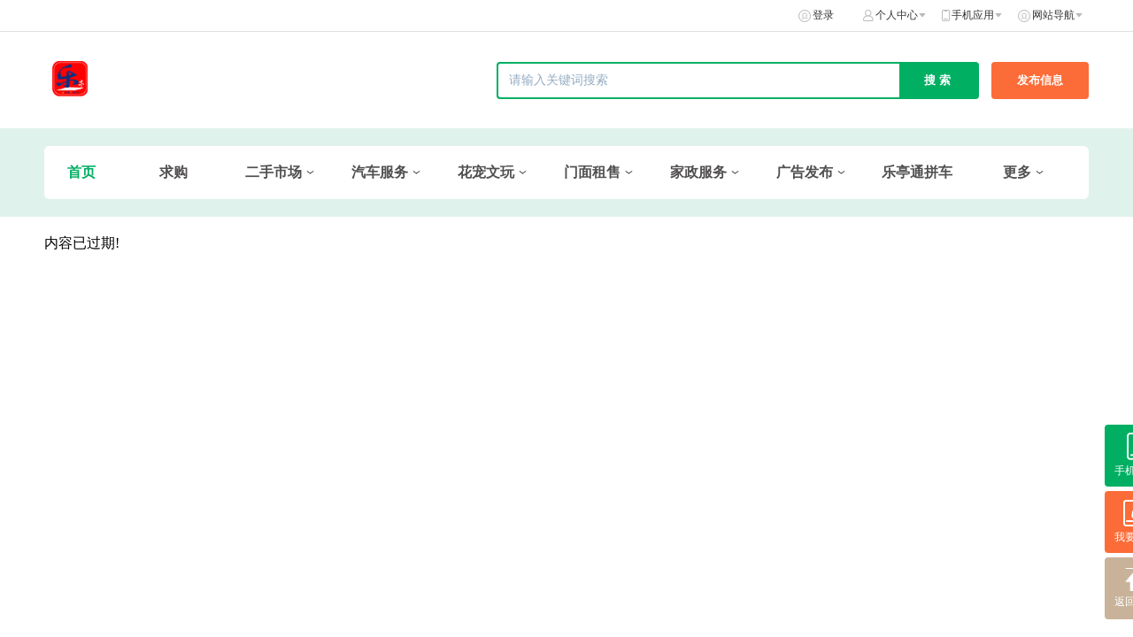

--- FILE ---
content_type: text/html; charset=UTF-8
request_url: http://share.laotingbest.com/info/id/164278
body_size: 6449
content:
<!DOCTYPE html>
<html lang="zh-CN">
<head>
    <meta charset="UTF-8">
    <meta http-equiv="X-UA-Compatible" content="IE=edge">
    <meta http-equiv="cache-control" content="no-cache, must-revalidate">
    <meta http-equiv="pragma" content="no-cache">
    <meta http-equiv="expires" content="0">
    <meta name="csrf-param" content="_csrf">
<meta name="csrf-token" content="IzYJ7_tyuF_MeBWUEg_5wvQgOoYzJAMHtKNxZqf0yQNzAG2utEbOPb4dZvFEPpr1mVR_zVt8UUjilzYFlqaOcQ==">
    <title>乐亭通分类信息—免费发布信息</title>
    <link rel="icon" href="https://picapp.laotingbest.com/back_admin_FniVJSTZ8mlv-MGa54sNE_I1QNMA.ico" type="image/x-icon"/>
    <meta http-equiv="X-UA-Compatible" content="IE=edge">
    <meta name="keywords" content="分类信息,免费发布,乐亭"/>
    <meta name="description" content="老百姓的本地便民生活服务分类信息网,免费提供二手物品、花宠文玩、二手车、家政服务、商铺租兑、生活、餐饮等海量分类信息"/>
    <link href="/static/fenleiPcV2/style/base.css?v=20211103" rel="stylesheet">
<link href="/static/fenleiPcV2/style/index.css?v=20211103" rel="stylesheet">
<link href="/static/fenleiPcV2/style/layout.css?v=20211103" rel="stylesheet">
<link href="/static/fenleiPcV2/js/viewer/viewer.min.css?v=20211103" rel="stylesheet">
<link href="/static/fenleiPcV2/js/swiper/swiper.min.css?v=20211103" rel="stylesheet">
<link href="/static/fenleiPcV2/style/kkpager_orange.css?v=20211103" rel="stylesheet"></head>
<body>

<div class="home_wrapper">
    <div class="home_wrapper_header">
    <div class="home_wrapper_tabbar">
        <div class="home_wrapper_tabbar_content">
            <div class="home_wrapper_tabbar_content_left">
                <div class="home_wrapper_tabbar_content_left_tabs">
                                                        </div>
            </div>

            <div class="home_wrapper_tabbar_content_right">
                <div class="home_wrapper_tabbar_content_right_tabs">
                    <div class="home_wrapper_tabbar_content_right_tab ">
                                                                            <img src="http://share.laotingbest.com/static/fenleiPcV2/style/icon/home_tabbar_login.png" alt="登录"
                                 class="home_wrapper_tabbar_content_right_tab_icon icon_tabbar_login"/>
                            <a href="http://share.laotingbest.com/fenlei-pc/login?direct=share.laotingbest.com/info/id/164278"  class="home_wrapper_tabbar_content_right_tab_text">登录</a>
                                            </div>
                    <div class="home_wrapper_tabbar_content_right_tab tabbar_mine">
                        <img src="http://share.laotingbest.com/static/fenleiPcV2/style/icon/home_tabbar_mine.png" alt="个人中心"
                             class="home_wrapper_tabbar_content_right_tab_icon icon_tabbar_mine"/>
                        <span class="home_wrapper_tabbar_content_right_tab_text">个人中心</span>
                        <img src="http://share.laotingbest.com/static/fenleiPcV2/style/icon/home_tabbar_arrow.png"
                             class="home_wrapper_tabbar_content_right_tab_arrow"/>
                        <div class="tabbar_mine_list">
                            <a class="tabbar_mine_item" href="http://share.laotingbest.com/fenlei-pc/login?direct=share.laotingbest.com/info/id/164278">我的资料</a>
                            <a class="tabbar_mine_item" href="http://share.laotingbest.com/fenlei-pc/login?direct=share.laotingbest.com/info/id/164278">我的认证</a>
                            <a class="tabbar_mine_item" href="http://share.laotingbest.com/fenlei-pc/login?direct=share.laotingbest.com/info/id/164278">我的发布</a>
                            <a class="tabbar_mine_item" href="http://share.laotingbest.com/fenlei-pc/login?direct=share.laotingbest.com/info/id/164278">我的收藏</a>
                        </div>
                    </div>
                                        <div class="home_wrapper_tabbar_content_right_tab tabbar_app">
                        <img src="http://share.laotingbest.com/static/fenleiPcV2/style/icon/home_tabbar_app.png" alt="手机应用"
                             class="home_wrapper_tabbar_content_right_tab_icon icon_tabbar_app"/>
                        <span class="home_wrapper_tabbar_content_right_tab_text">手机应用</span>
                        <img src="http://share.laotingbest.com/static/fenleiPcV2/style/icon/home_tabbar_arrow.png"
                             class="home_wrapper_tabbar_content_right_tab_arrow"/>
                        <div class="tabbar_app_list">
                                                            <p class="tabbar_app_item">
                                    <img src="https://picapp.laotingbest.com/back_admin_FrPN7Uf77JJRSQG7k6n5MpHG7bpF.png"
                                         class="tabbar_app_item_img">
                                    <span class="tabbar_app_item_text">扫码下载手机客户端</span><br>
                                    <span class="tabbar_app_item_text">获取免费刷新机会</span>
                                </p>
                                                            <p class="tabbar_app_item">
                                    <img src="https://picapp.laotingbest.com/back_admin_Fj5fgR60cz269oLglIoJiGoJ54i9.jpg"
                                         class="tabbar_app_item_img">
                                    <span class="tabbar_app_item_text">乐亭通分类信息小程序</span><br>
                                    <span class="tabbar_app_item_text">微信扫码立即体验</span>
                                </p>
                                                    </div>
                    </div>
                                        <div class="home_wrapper_tabbar_content_right_tab tabbar_web">
                        <img src="http://share.laotingbest.com/static/fenleiPcV2/style/icon/home_tabbar_login.png"
                             alt="网站导航" class="home_wrapper_tabbar_content_right_tab_icon icon_tabbar_login"/>
                        <span class="home_wrapper_tabbar_content_right_tab_text">网站导航</span>
                        <img src="http://share.laotingbest.com/static/fenleiPcV2/style/icon/home_tabbar_arrow.png"
                             class="home_wrapper_tabbar_content_right_tab_arrow"/>
                        <div class="tabbar_web_list">
                                                            <div class="tabbar_web_item">
                                    <div class="tabbar_web_item_one">
                                        <a class="tabbar_web_item_one" href="http://share.laotingbest.com/list/id/409"
                                           title="求购"  target="_self">
                                            求购                                        </a>
                                    </div>
                                                                        <div class="tabbar_web_item_two">
                                                                            </div>
                                                                    </div>
                                                            <div class="tabbar_web_item">
                                    <div class="tabbar_web_item_one">
                                        <a class="tabbar_web_item_one" href="http://share.laotingbest.com/list/id/247"
                                           title="二手市场"  target="_self">
                                            二手市场                                        </a>
                                    </div>
                                                                        <div class="tabbar_web_item_two">
                                                                                        <a class="tabbar_web_item_two_text" href="http://share.laotingbest.com/list/id/275" title="二手手机">
                                                    二手手机                                                </a>
                                                                                        <a class="tabbar_web_item_two_text" href="http://share.laotingbest.com/list/id/276" title="二手电脑">
                                                    二手电脑                                                </a>
                                                                                        <a class="tabbar_web_item_two_text" href="http://share.laotingbest.com/list/id/342" title="二手家电">
                                                    二手家电                                                </a>
                                                                                        <a class="tabbar_web_item_two_text" href="http://share.laotingbest.com/list/id/343" title="二手车件">
                                                    二手车件                                                </a>
                                                                                        <a class="tabbar_web_item_two_text" href="http://share.laotingbest.com/list/id/369" title="物资回收">
                                                    物资回收                                                </a>
                                                                                        <a class="tabbar_web_item_two_text" href="http://share.laotingbest.com/list/id/345" title="饭店设备">
                                                    饭店设备                                                </a>
                                                                                        <a class="tabbar_web_item_two_text" href="http://share.laotingbest.com/list/id/346" title="办公物资">
                                                    办公物资                                                </a>
                                                                                        <a class="tabbar_web_item_two_text" href="http://share.laotingbest.com/list/id/347" title="工程设备">
                                                    工程设备                                                </a>
                                                                                        <a class="tabbar_web_item_two_text" href="http://share.laotingbest.com/list/id/348" title="服饰鞋帽">
                                                    服饰鞋帽                                                </a>
                                                                                        <a class="tabbar_web_item_two_text" href="http://share.laotingbest.com/list/id/349" title="二手家具">
                                                    二手家具                                                </a>
                                                                                        <a class="tabbar_web_item_two_text" href="http://share.laotingbest.com/list/id/370" title="代步工具">
                                                    代步工具                                                </a>
                                                                                        <a class="tabbar_web_item_two_text" href="http://share.laotingbest.com/list/id/373" title="农机配件">
                                                    农机配件                                                </a>
                                                                                        <a class="tabbar_web_item_two_text" href="http://share.laotingbest.com/list/id/376" title="母婴用品">
                                                    母婴用品                                                </a>
                                                                                        <a class="tabbar_web_item_two_text" href="http://share.laotingbest.com/list/id/344" title="拆迁物资">
                                                    拆迁物资                                                </a>
                                                                                        <a class="tabbar_web_item_two_text" href="http://share.laotingbest.com/list/id/350" title="其他二手">
                                                    其他二手                                                </a>
                                                                                        <a class="tabbar_web_item_two_text" href="http://share.laotingbest.com/list/id/428" title="农用车">
                                                    农用车                                                </a>
                                                                            </div>
                                                                    </div>
                                                            <div class="tabbar_web_item">
                                    <div class="tabbar_web_item_one">
                                        <a class="tabbar_web_item_one" href="http://share.laotingbest.com/list/id/259"
                                           title="汽车服务"  target="_self">
                                            汽车服务                                        </a>
                                    </div>
                                                                        <div class="tabbar_web_item_two">
                                                                                        <a class="tabbar_web_item_two_text" href="http://share.laotingbest.com/list/id/341" title="轿车">
                                                    轿车                                                </a>
                                                                                        <a class="tabbar_web_item_two_text" href="http://share.laotingbest.com/list/id/281" title="SUV">
                                                    SUV                                                </a>
                                                                                        <a class="tabbar_web_item_two_text" href="http://share.laotingbest.com/list/id/280" title="面包车">
                                                    面包车                                                </a>
                                                                                        <a class="tabbar_web_item_two_text" href="http://share.laotingbest.com/list/id/372" title="新能源">
                                                    新能源                                                </a>
                                                                                        <a class="tabbar_web_item_two_text" href="http://share.laotingbest.com/list/id/299" title="工具车">
                                                    工具车                                                </a>
                                                                                        <a class="tabbar_web_item_two_text" href="http://share.laotingbest.com/list/id/371" title="新车">
                                                    新车                                                </a>
                                                                                        <a class="tabbar_web_item_two_text" href="http://share.laotingbest.com/list/id/391" title="货车">
                                                    货车                                                </a>
                                                                                        <a class="tabbar_web_item_two_text" href="http://share.laotingbest.com/list/id/282" title="租车">
                                                    租车                                                </a>
                                                                                        <a class="tabbar_web_item_two_text" href="http://share.laotingbest.com/list/id/377" title="服务">
                                                    服务                                                </a>
                                                                                        <a class="tabbar_web_item_two_text" href="http://share.laotingbest.com/list/id/378" title="收车">
                                                    收车                                                </a>
                                                                            </div>
                                                                    </div>
                                                            <div class="tabbar_web_item">
                                    <div class="tabbar_web_item_one">
                                        <a class="tabbar_web_item_one" href="http://share.laotingbest.com/list/id/210"
                                           title="花宠文玩"  target="_self">
                                            花宠文玩                                        </a>
                                    </div>
                                                                        <div class="tabbar_web_item_two">
                                                                                        <a class="tabbar_web_item_two_text" href="http://share.laotingbest.com/list/id/313" title="宠物狗">
                                                    宠物狗                                                </a>
                                                                                        <a class="tabbar_web_item_two_text" href="http://share.laotingbest.com/list/id/314" title="宠物猫">
                                                    宠物猫                                                </a>
                                                                                        <a class="tabbar_web_item_two_text" href="http://share.laotingbest.com/list/id/315" title="花草鱼虫">
                                                    花草鱼虫                                                </a>
                                                                                        <a class="tabbar_web_item_two_text" href="http://share.laotingbest.com/list/id/316" title="手工艺品">
                                                    手工艺品                                                </a>
                                                                                        <a class="tabbar_web_item_two_text" href="http://share.laotingbest.com/list/id/317" title="宠物用品">
                                                    宠物用品                                                </a>
                                                                                        <a class="tabbar_web_item_two_text" href="http://share.laotingbest.com/list/id/318" title="宠物服务">
                                                    宠物服务                                                </a>
                                                                                        <a class="tabbar_web_item_two_text" href="http://share.laotingbest.com/list/id/319" title="钱币票证">
                                                    钱币票证                                                </a>
                                                                                        <a class="tabbar_web_item_two_text" href="http://share.laotingbest.com/list/id/320" title="书画文玩">
                                                    书画文玩                                                </a>
                                                                                        <a class="tabbar_web_item_two_text" href="http://share.laotingbest.com/list/id/321" title="其他收藏">
                                                    其他收藏                                                </a>
                                                                                        <a class="tabbar_web_item_two_text" href="http://share.laotingbest.com/list/id/236" title="宠物店">
                                                    宠物店                                                </a>
                                                                                        <a class="tabbar_web_item_two_text" href="http://share.laotingbest.com/list/id/237" title="宠物医院">
                                                    宠物医院                                                </a>
                                                                            </div>
                                                                    </div>
                                                            <div class="tabbar_web_item">
                                    <div class="tabbar_web_item_one">
                                        <a class="tabbar_web_item_one" href="http://share.laotingbest.com/list/id/5"
                                           title="门面租售"  target="_self">
                                            门面租售                                        </a>
                                    </div>
                                                                        <div class="tabbar_web_item_two">
                                                                                        <a class="tabbar_web_item_two_text" href="http://share.laotingbest.com/list/id/165" title="商铺租售">
                                                    商铺租售                                                </a>
                                                                                        <a class="tabbar_web_item_two_text" href="http://share.laotingbest.com/list/id/166" title="生意转让">
                                                    生意转让                                                </a>
                                                                                        <a class="tabbar_web_item_two_text" href="http://share.laotingbest.com/list/id/351" title="厂房/仓库">
                                                    厂房/仓库                                                </a>
                                                                                        <a class="tabbar_web_item_two_text" href="http://share.laotingbest.com/list/id/352" title="求购/求租">
                                                    求购/求租                                                </a>
                                                                                        <a class="tabbar_web_item_two_text" href="http://share.laotingbest.com/list/id/403" title="土地出租">
                                                    土地出租                                                </a>
                                                                                        <a class="tabbar_web_item_two_text" href="http://share.laotingbest.com/list/id/404" title="冷库租售">
                                                    冷库租售                                                </a>
                                                                                        <a class="tabbar_web_item_two_text" href="http://share.laotingbest.com/list/id/406" title="日租/月租房">
                                                    日租/月租房                                                </a>
                                                                                        <a class="tabbar_web_item_two_text" href="http://share.laotingbest.com/list/id/407" title="大院出租">
                                                    大院出租                                                </a>
                                                                            </div>
                                                                    </div>
                                                            <div class="tabbar_web_item">
                                    <div class="tabbar_web_item_one">
                                        <a class="tabbar_web_item_one" href="http://share.laotingbest.com/list/id/7"
                                           title="家政服务"  target="_self">
                                            家政服务                                        </a>
                                    </div>
                                                                        <div class="tabbar_web_item_two">
                                                                                        <a class="tabbar_web_item_two_text" href="http://share.laotingbest.com/list/id/78" title="装修保洁">
                                                    装修保洁                                                </a>
                                                                                        <a class="tabbar_web_item_two_text" href="http://share.laotingbest.com/list/id/142" title="家政维修">
                                                    家政维修                                                </a>
                                                                                        <a class="tabbar_web_item_two_text" href="http://share.laotingbest.com/list/id/79" title="空调维修">
                                                    空调维修                                                </a>
                                                                                        <a class="tabbar_web_item_two_text" href="http://share.laotingbest.com/list/id/128" title="月嫂保姆">
                                                    月嫂保姆                                                </a>
                                                                                        <a class="tabbar_web_item_two_text" href="http://share.laotingbest.com/list/id/124" title="管道疏通">
                                                    管道疏通                                                </a>
                                                                                        <a class="tabbar_web_item_two_text" href="http://share.laotingbest.com/list/id/125" title="防水彩钢">
                                                    防水彩钢                                                </a>
                                                                                        <a class="tabbar_web_item_two_text" href="http://share.laotingbest.com/list/id/126" title="家电维修">
                                                    家电维修                                                </a>
                                                                                        <a class="tabbar_web_item_two_text" href="http://share.laotingbest.com/list/id/127" title="货运搬家">
                                                    货运搬家                                                </a>
                                                                                        <a class="tabbar_web_item_two_text" href="http://share.laotingbest.com/list/id/129" title="水暖维修">
                                                    水暖维修                                                </a>
                                                                                        <a class="tabbar_web_item_two_text" href="http://share.laotingbest.com/list/id/193" title="涂料镶砖">
                                                    涂料镶砖                                                </a>
                                                                                        <a class="tabbar_web_item_two_text" href="http://share.laotingbest.com/list/id/195" title="开锁换锁">
                                                    开锁换锁                                                </a>
                                                                                        <a class="tabbar_web_item_two_text" href="http://share.laotingbest.com/list/id/227" title="其他服务">
                                                    其他服务                                                </a>
                                                                            </div>
                                                                    </div>
                                                            <div class="tabbar_web_item">
                                    <div class="tabbar_web_item_one">
                                        <a class="tabbar_web_item_one" href="http://share.laotingbest.com/list/id/9"
                                           title="广告发布"  target="_self">
                                            广告发布                                        </a>
                                    </div>
                                                                        <div class="tabbar_web_item_two">
                                                                                        <a class="tabbar_web_item_two_text" href="http://share.laotingbest.com/list/id/415" title="培训招生">
                                                    培训招生                                                </a>
                                                                                        <a class="tabbar_web_item_two_text" href="http://share.laotingbest.com/list/id/330" title="餐饮美食">
                                                    餐饮美食                                                </a>
                                                                                        <a class="tabbar_web_item_two_text" href="http://share.laotingbest.com/list/id/334" title="招商加盟">
                                                    招商加盟                                                </a>
                                                                                        <a class="tabbar_web_item_two_text" href="http://share.laotingbest.com/list/id/335" title="商超珠宝">
                                                    商超珠宝                                                </a>
                                                                                        <a class="tabbar_web_item_two_text" href="http://share.laotingbest.com/list/id/336" title="货运物流">
                                                    货运物流                                                </a>
                                                                                        <a class="tabbar_web_item_two_text" href="http://share.laotingbest.com/list/id/337" title="休闲娱乐">
                                                    休闲娱乐                                                </a>
                                                                                        <a class="tabbar_web_item_two_text" href="http://share.laotingbest.com/list/id/340" title="其他商家">
                                                    其他商家                                                </a>
                                                                                        <a class="tabbar_web_item_two_text" href="http://share.laotingbest.com/list/id/410" title="装修设计">
                                                    装修设计                                                </a>
                                                                                        <a class="tabbar_web_item_two_text" href="http://share.laotingbest.com/list/id/411" title="建材五金">
                                                    建材五金                                                </a>
                                                                                        <a class="tabbar_web_item_two_text" href="http://share.laotingbest.com/list/id/416" title="通讯服务">
                                                    通讯服务                                                </a>
                                                                            </div>
                                                                    </div>
                                                            <div class="tabbar_web_item">
                                    <div class="tabbar_web_item_one">
                                        <a class="tabbar_web_item_one" href="https://bbs.laotingbest.com/plugin.php?id=zimucms_pinche"
                                           title="乐亭通拼车"  target="_blank">
                                            乐亭通拼车                                        </a>
                                    </div>
                                                                        <div class="tabbar_web_item_two">
                                                                            </div>
                                                                    </div>
                                                            <div class="tabbar_web_item">
                                    <div class="tabbar_web_item_one">
                                        <a class="tabbar_web_item_one" href="https://laotingtong.cn/wap-view/business/business"
                                           title="乐亭商圈"  target="_blank">
                                            乐亭商圈                                        </a>
                                    </div>
                                                                        <div class="tabbar_web_item_two">
                                                                            </div>
                                                                    </div>
                                                            <div class="tabbar_web_item">
                                    <div class="tabbar_web_item_one">
                                        <a class="tabbar_web_item_one" href="https://fc.laotingbest.com/h5/"
                                           title="房屋租售"  target="_blank">
                                            房屋租售                                        </a>
                                    </div>
                                                                        <div class="tabbar_web_item_two">
                                                                            </div>
                                                                    </div>
                                                            <div class="tabbar_web_item">
                                    <div class="tabbar_web_item_one">
                                        <a class="tabbar_web_item_one" href="https://laotingtong.cn/wap-view/fenlei/localCommunity"
                                           title="同城社群"  target="_blank">
                                            同城社群                                        </a>
                                    </div>
                                                                        <div class="tabbar_web_item_two">
                                                                            </div>
                                                                    </div>
                                                            <div class="tabbar_web_item">
                                    <div class="tabbar_web_item_one">
                                        <a class="tabbar_web_item_one" href="https://laotingtong.cn/wap-view/fenlei/packageList"
                                           title="购买套餐"  target="_blank">
                                            购买套餐                                        </a>
                                    </div>
                                                                        <div class="tabbar_web_item_two">
                                                                            </div>
                                                                    </div>
                                                    </div>
                    </div>
                </div>
            </div>
        </div>
    </div>
    <div class="home_wrapper_header_con">
        <div class="home_wrapper_header_con_center">
            <a href="http://share.laotingbest.com/fenleiPc/index" class="home_wrapper_header_con_center_left">
                <img src="https://picapp.laotingbest.com/backend/20240323161630_1_Fswd05tYUokJPdXBlMiIi-iHOYnt.png" class="home_wrapper_header_con_center_logo"/>
            </a>
            <div class="home_wrapper_header_con_center_btns">
                <form class="home_wrapper_header_con_center_btns_form" action="/fenleiPc/index/search"  method="get">
                    <input id="searchtxt1" type="text" name="kw" value="" class="home_wrapper_header_con_center_btns_input"  placeholder="请输入关键词搜索">
                    <input type="submit"  id="search-form" class="home_wrapper_header_con_center_btns_submit" value="搜索"/>
                </form>
                <ul class="search-extend dn">
                    <li>
                        <div class="l-content">
                            <span>二手车 类目</span>
                        </div>
                        <span class="r-content">约4,376条</span>
                    </li>
                    <li>
                        <div class="l-content">
                            <span>电子仪器</span> <em>&gt;</em> <span>机器/机器仪表</span> </div>
                        <span class="r-content">约4,376条</span>
                    </li>
                    <li>
                        <div class="l-content"><span>电子仪器</span> <em>&gt;</em> <span>机器/机器仪表</span></div>
                        <span class="r-content">约4,376条</span>
                    </li>
                </ul>
                <input type="hidden" name="cid" value="0">
                <a  href="/fenlei-pc/login?direct=share.laotingbest.com/info/id/164278" class="home_wrapper_header_con_center_btns_publish">发布信息</a>
            </div>
        </div>
    </div>
</div>
<script>
    window.addEventListener('pageshow', function(event) {
        if (event.persisted && localStorage.getItem("needRefresh")) {
            localStorage.removeItem("needRefresh");
            window.location.reload();
        }
    });
</script>    

<div class="home_categories" >
    <div class="home_wrapper_header_con_center_categories">
        <div class="home_wrapper_header_con_center_category">
            <a href="http://share.laotingbest.com/fenleiPc/index" class="home_wrapper_header_con_center_category_text home_wrapper_header_con_center_category_text_select">
                首页
            </a>
        </div>


                    <div class="home_wrapper_header_con_center_category">
                <a class="home_wrapper_header_con_center_category_text  home_wrapper_header_con_center_category_text_noselect"
                   href="http://share.laotingbest.com/list/id/409"
                   target="_self">
                    求购                </a>
                            </div>
                    <div class="home_wrapper_header_con_center_category">
                <a class="home_wrapper_header_con_center_category_text  home_wrapper_header_con_center_category_text_noselect"
                   href="http://share.laotingbest.com/list/id/247"
                   target="_self">
                    二手市场                </a>
                                    <img src="http://share.laotingbest.com/static/fenleiPcV2/images/category_down.png" class="home_wrapper_header_con_center_category_icon icon_down"/>
                    <img src="http://share.laotingbest.com/static/fenleiPcV2/images/category_up.png" class="home_wrapper_header_con_center_category_icon icon_up"/>
                    <p class="category_dropdown_list">
                                                    <a class="category_dropdown_item"
                               href="http://share.laotingbest.com/list/id/275"
                               style="">二手手机</a>
                                                    <a class="category_dropdown_item"
                               href="http://share.laotingbest.com/list/id/276"
                               style="">二手电脑</a>
                                                    <a class="category_dropdown_item"
                               href="http://share.laotingbest.com/list/id/342"
                               style="">二手家电</a>
                                                    <a class="category_dropdown_item"
                               href="http://share.laotingbest.com/list/id/343"
                               style="">二手车件</a>
                                                    <a class="category_dropdown_item"
                               href="http://share.laotingbest.com/list/id/369"
                               style="">物资回收</a>
                                                    <a class="category_dropdown_item"
                               href="http://share.laotingbest.com/list/id/345"
                               style="">饭店设备</a>
                                                    <a class="category_dropdown_item"
                               href="http://share.laotingbest.com/list/id/346"
                               style="">办公物资</a>
                                                    <a class="category_dropdown_item"
                               href="http://share.laotingbest.com/list/id/347"
                               style="">工程设备</a>
                                                    <a class="category_dropdown_item"
                               href="http://share.laotingbest.com/list/id/348"
                               style="">服饰鞋帽</a>
                                                    <a class="category_dropdown_item"
                               href="http://share.laotingbest.com/list/id/349"
                               style="">二手家具</a>
                                                    <a class="category_dropdown_item"
                               href="http://share.laotingbest.com/list/id/370"
                               style="">代步工具</a>
                                                    <a class="category_dropdown_item"
                               href="http://share.laotingbest.com/list/id/373"
                               style="">农机配件</a>
                                                    <a class="category_dropdown_item"
                               href="http://share.laotingbest.com/list/id/376"
                               style="">母婴用品</a>
                                                    <a class="category_dropdown_item"
                               href="http://share.laotingbest.com/list/id/344"
                               style="">拆迁物资</a>
                                                    <a class="category_dropdown_item"
                               href="http://share.laotingbest.com/list/id/350"
                               style="">其他二手</a>
                                                    <a class="category_dropdown_item"
                               href="http://share.laotingbest.com/list/id/428"
                               style="">农用车</a>
                                            </p>
                            </div>
                    <div class="home_wrapper_header_con_center_category">
                <a class="home_wrapper_header_con_center_category_text  home_wrapper_header_con_center_category_text_noselect"
                   href="http://share.laotingbest.com/list/id/259"
                   target="_self">
                    汽车服务                </a>
                                    <img src="http://share.laotingbest.com/static/fenleiPcV2/images/category_down.png" class="home_wrapper_header_con_center_category_icon icon_down"/>
                    <img src="http://share.laotingbest.com/static/fenleiPcV2/images/category_up.png" class="home_wrapper_header_con_center_category_icon icon_up"/>
                    <p class="category_dropdown_list">
                                                    <a class="category_dropdown_item"
                               href="http://share.laotingbest.com/list/id/341"
                               style="">轿车</a>
                                                    <a class="category_dropdown_item"
                               href="http://share.laotingbest.com/list/id/281"
                               style="">SUV</a>
                                                    <a class="category_dropdown_item"
                               href="http://share.laotingbest.com/list/id/280"
                               style="">面包车</a>
                                                    <a class="category_dropdown_item"
                               href="http://share.laotingbest.com/list/id/372"
                               style="">新能源</a>
                                                    <a class="category_dropdown_item"
                               href="http://share.laotingbest.com/list/id/299"
                               style="">工具车</a>
                                                    <a class="category_dropdown_item"
                               href="http://share.laotingbest.com/list/id/371"
                               style="">新车</a>
                                                    <a class="category_dropdown_item"
                               href="http://share.laotingbest.com/list/id/391"
                               style="">货车</a>
                                                    <a class="category_dropdown_item"
                               href="http://share.laotingbest.com/list/id/282"
                               style="">租车</a>
                                                    <a class="category_dropdown_item"
                               href="http://share.laotingbest.com/list/id/377"
                               style="">服务</a>
                                                    <a class="category_dropdown_item"
                               href="http://share.laotingbest.com/list/id/378"
                               style="">收车</a>
                                            </p>
                            </div>
                    <div class="home_wrapper_header_con_center_category">
                <a class="home_wrapper_header_con_center_category_text  home_wrapper_header_con_center_category_text_noselect"
                   href="http://share.laotingbest.com/list/id/210"
                   target="_self">
                    花宠文玩                </a>
                                    <img src="http://share.laotingbest.com/static/fenleiPcV2/images/category_down.png" class="home_wrapper_header_con_center_category_icon icon_down"/>
                    <img src="http://share.laotingbest.com/static/fenleiPcV2/images/category_up.png" class="home_wrapper_header_con_center_category_icon icon_up"/>
                    <p class="category_dropdown_list">
                                                    <a class="category_dropdown_item"
                               href="http://share.laotingbest.com/list/id/313"
                               style="">宠物狗</a>
                                                    <a class="category_dropdown_item"
                               href="http://share.laotingbest.com/list/id/314"
                               style="">宠物猫</a>
                                                    <a class="category_dropdown_item"
                               href="http://share.laotingbest.com/list/id/315"
                               style="">花草鱼虫</a>
                                                    <a class="category_dropdown_item"
                               href="http://share.laotingbest.com/list/id/316"
                               style="">手工艺品</a>
                                                    <a class="category_dropdown_item"
                               href="http://share.laotingbest.com/list/id/317"
                               style="">宠物用品</a>
                                                    <a class="category_dropdown_item"
                               href="http://share.laotingbest.com/list/id/318"
                               style="">宠物服务</a>
                                                    <a class="category_dropdown_item"
                               href="http://share.laotingbest.com/list/id/319"
                               style="">钱币票证</a>
                                                    <a class="category_dropdown_item"
                               href="http://share.laotingbest.com/list/id/320"
                               style="">书画文玩</a>
                                                    <a class="category_dropdown_item"
                               href="http://share.laotingbest.com/list/id/321"
                               style="">其他收藏</a>
                                                    <a class="category_dropdown_item"
                               href="http://share.laotingbest.com/list/id/236"
                               style="">宠物店</a>
                                                    <a class="category_dropdown_item"
                               href="http://share.laotingbest.com/list/id/237"
                               style="">宠物医院</a>
                                            </p>
                            </div>
                    <div class="home_wrapper_header_con_center_category">
                <a class="home_wrapper_header_con_center_category_text  home_wrapper_header_con_center_category_text_noselect"
                   href="http://share.laotingbest.com/list/id/5"
                   target="_self">
                    门面租售                </a>
                                    <img src="http://share.laotingbest.com/static/fenleiPcV2/images/category_down.png" class="home_wrapper_header_con_center_category_icon icon_down"/>
                    <img src="http://share.laotingbest.com/static/fenleiPcV2/images/category_up.png" class="home_wrapper_header_con_center_category_icon icon_up"/>
                    <p class="category_dropdown_list">
                                                    <a class="category_dropdown_item"
                               href="http://share.laotingbest.com/list/id/165"
                               style="">商铺租售</a>
                                                    <a class="category_dropdown_item"
                               href="http://share.laotingbest.com/list/id/166"
                               style="">生意转让</a>
                                                    <a class="category_dropdown_item"
                               href="http://share.laotingbest.com/list/id/351"
                               style="">厂房/仓库</a>
                                                    <a class="category_dropdown_item"
                               href="http://share.laotingbest.com/list/id/352"
                               style="">求购/求租</a>
                                                    <a class="category_dropdown_item"
                               href="http://share.laotingbest.com/list/id/403"
                               style="">土地出租</a>
                                                    <a class="category_dropdown_item"
                               href="http://share.laotingbest.com/list/id/404"
                               style="">冷库租售</a>
                                                    <a class="category_dropdown_item"
                               href="http://share.laotingbest.com/list/id/406"
                               style="">日租/月租房</a>
                                                    <a class="category_dropdown_item"
                               href="http://share.laotingbest.com/list/id/407"
                               style="">大院出租</a>
                                            </p>
                            </div>
                    <div class="home_wrapper_header_con_center_category">
                <a class="home_wrapper_header_con_center_category_text  home_wrapper_header_con_center_category_text_noselect"
                   href="http://share.laotingbest.com/list/id/7"
                   target="_self">
                    家政服务                </a>
                                    <img src="http://share.laotingbest.com/static/fenleiPcV2/images/category_down.png" class="home_wrapper_header_con_center_category_icon icon_down"/>
                    <img src="http://share.laotingbest.com/static/fenleiPcV2/images/category_up.png" class="home_wrapper_header_con_center_category_icon icon_up"/>
                    <p class="category_dropdown_list">
                                                    <a class="category_dropdown_item"
                               href="http://share.laotingbest.com/list/id/78"
                               style="">装修保洁</a>
                                                    <a class="category_dropdown_item"
                               href="http://share.laotingbest.com/list/id/142"
                               style="">家政维修</a>
                                                    <a class="category_dropdown_item"
                               href="http://share.laotingbest.com/list/id/79"
                               style="">空调维修</a>
                                                    <a class="category_dropdown_item"
                               href="http://share.laotingbest.com/list/id/128"
                               style="">月嫂保姆</a>
                                                    <a class="category_dropdown_item"
                               href="http://share.laotingbest.com/list/id/124"
                               style="">管道疏通</a>
                                                    <a class="category_dropdown_item"
                               href="http://share.laotingbest.com/list/id/125"
                               style="">防水彩钢</a>
                                                    <a class="category_dropdown_item"
                               href="http://share.laotingbest.com/list/id/126"
                               style="">家电维修</a>
                                                    <a class="category_dropdown_item"
                               href="http://share.laotingbest.com/list/id/127"
                               style="">货运搬家</a>
                                                    <a class="category_dropdown_item"
                               href="http://share.laotingbest.com/list/id/129"
                               style="">水暖维修</a>
                                                    <a class="category_dropdown_item"
                               href="http://share.laotingbest.com/list/id/193"
                               style="">涂料镶砖</a>
                                                    <a class="category_dropdown_item"
                               href="http://share.laotingbest.com/list/id/195"
                               style="">开锁换锁</a>
                                                    <a class="category_dropdown_item"
                               href="http://share.laotingbest.com/list/id/227"
                               style="">其他服务</a>
                                            </p>
                            </div>
                    <div class="home_wrapper_header_con_center_category">
                <a class="home_wrapper_header_con_center_category_text  home_wrapper_header_con_center_category_text_noselect"
                   href="http://share.laotingbest.com/list/id/9"
                   target="_self">
                    广告发布                </a>
                                    <img src="http://share.laotingbest.com/static/fenleiPcV2/images/category_down.png" class="home_wrapper_header_con_center_category_icon icon_down"/>
                    <img src="http://share.laotingbest.com/static/fenleiPcV2/images/category_up.png" class="home_wrapper_header_con_center_category_icon icon_up"/>
                    <p class="category_dropdown_list">
                                                    <a class="category_dropdown_item"
                               href="http://share.laotingbest.com/list/id/415"
                               style="">培训招生</a>
                                                    <a class="category_dropdown_item"
                               href="http://share.laotingbest.com/list/id/330"
                               style="">餐饮美食</a>
                                                    <a class="category_dropdown_item"
                               href="http://share.laotingbest.com/list/id/334"
                               style="">招商加盟</a>
                                                    <a class="category_dropdown_item"
                               href="http://share.laotingbest.com/list/id/335"
                               style="">商超珠宝</a>
                                                    <a class="category_dropdown_item"
                               href="http://share.laotingbest.com/list/id/336"
                               style="">货运物流</a>
                                                    <a class="category_dropdown_item"
                               href="http://share.laotingbest.com/list/id/337"
                               style="">休闲娱乐</a>
                                                    <a class="category_dropdown_item"
                               href="http://share.laotingbest.com/list/id/340"
                               style="">其他商家</a>
                                                    <a class="category_dropdown_item"
                               href="http://share.laotingbest.com/list/id/410"
                               style="">装修设计</a>
                                                    <a class="category_dropdown_item"
                               href="http://share.laotingbest.com/list/id/411"
                               style="">建材五金</a>
                                                    <a class="category_dropdown_item"
                               href="http://share.laotingbest.com/list/id/416"
                               style="">通讯服务</a>
                                            </p>
                            </div>
                    <div class="home_wrapper_header_con_center_category">
                <a class="home_wrapper_header_con_center_category_text  home_wrapper_header_con_center_category_text_noselect"
                   href="https://bbs.laotingbest.com/plugin.php?id=zimucms_pinche"
                   target="_blank">
                    乐亭通拼车                </a>
                            </div>
        
                    <div class="home_wrapper_header_con_center_category">
                <span class="home_wrapper_header_con_center_category_text">
                    更多
                </span>
                <img src="http://share.laotingbest.com/static/fenleiPcV2/style/icon/category_arrow.png"
                     class="home_wrapper_header_con_center_category_icon"/>
                <p class="category_dropdown_list">
                                            <a class="category_dropdown_item"
                           href="https://laotingtong.cn/wap-view/business/business"
                           target="_blank"
                           style="">乐亭商圈</a>
                                            <a class="category_dropdown_item"
                           href="https://fc.laotingbest.com/h5/"
                           target="_blank"
                           style="">房屋租售</a>
                                            <a class="category_dropdown_item"
                           href="https://laotingtong.cn/wap-view/fenlei/localCommunity"
                           target="_blank"
                           style="">同城社群</a>
                                            <a class="category_dropdown_item"
                           href="https://laotingtong.cn/wap-view/fenlei/packageList"
                           target="_blank"
                           style="">购买套餐</a>
                                    </p>
            </div>
        

    </div>
    
    <div class="home_btns_fixed">
                <div class="home_btns_fixed_phone home_btn_fixed">
            <img src="http://share.laotingbest.com/static/fenleiPcV2/images/phone.png" class="home_btns_fixed_phone_logo">
            <span class="home_btn_fixed_text">手机应用</span>
            <div class="home_btns_fixed_phone_wrapper">
                <div class="home_btns_fixed_phone_list">
                                            <p class="home_btns_fixed_phone_item">
                            <img src="https://picapp.laotingbest.com/back_admin_FrPN7Uf77JJRSQG7k6n5MpHG7bpF.png"
                                 class="home_btns_fixed_phone_item_img">
                            <span class="home_btns_fixed_phone_item_text">扫码下载手机客户端</span>
                            <span class="home_btns_fixed_phone_item_text">获取免费刷新机会</span>
                        </p>
                                            <p class="home_btns_fixed_phone_item">
                            <img src="https://picapp.laotingbest.com/back_admin_Fj5fgR60cz269oLglIoJiGoJ54i9.jpg"
                                 class="home_btns_fixed_phone_item_img">
                            <span class="home_btns_fixed_phone_item_text">乐亭通分类信息小程序</span>
                            <span class="home_btns_fixed_phone_item_text">微信扫码立即体验</span>
                        </p>
                                    </div>
            </div>
        </div>
                <a class="home_btns_fixed_publish home_btn_fixed"
           href="/fenlei-pc/login?direct=share.laotingbest.com/info/id/164278">
            <img src="http://share.laotingbest.com/static/fenleiPcV2/images/publish.png"
                 class="home_btns_fixed_publish_logo">
            <span class="home_btn_fixed_text">我要发布</span>
        </a>

        <div class="home_btns_fixed_back home_btn_fixed">
            <img src="http://share.laotingbest.com/static/fenleiPcV2/images/back.png" class="home_btns_fixed_back_logo">
            <span class="home_btn_fixed_text">返回顶部</span>
        </div>
    </div>
    
</div></div>
<div class="home_wrapper">
    <div class="blank20"></div>
<div class="swapper">
    <div class="content">
    内容已过期!    </div>
</div>    <!--Copyright-->
    </div>
<script type="text/javascript">
    var host = "http://share.laotingbest.com"

</script>
<script type="text/javascript" data-main="/static/fenleiPcV2/js/main.js?v=20211012"
        src="/static/fenleiPcV2/js/require.js"></script>
<script type="text/javascript" src="/static/fenleiPcV2/js/kkpager.js"></script>
<!--底部信息-->

<div style="display: none">
    </div>
</body>
</html>


--- FILE ---
content_type: application/javascript
request_url: http://share.laotingbest.com/static/fenleiPcV2/js/main.js?v=20211012
body_size: 18244
content:
require.config({
  baseUrl: "/static/fenleiPcV2/js/",
  paths: {
    jquery: "jquery-1.8.3.min",
    placeholder: "jquery.placeholder",
    superslide: "jquery.SuperSlide.2.1.3",
    base64: "jquery.base64",
    // swiper : 'idangerous.swiper2.7.6.min',
    //ui : 'jquery-ui-1.12.1.custom/jquery-ui.min',
    //uiLang : 'jquery-ui-1.12.1.custom/lang',
    //underscore : 'underscore.min',
    lr: "layer/layer",
    viewer:"viewer/viewer.min",
    swiper:"swiper/swiper.min",
    /*boxer:"boxer/boxer.min",*/
    dropload: "dropload/dropload",
    qrcode:"qrcodejs/qrcode.min"
  },
  shim: {

    placeholder: {
      deps: ["jquery"]
    },
    superslide: {
      deps: ["jquery"]
    },
    base64: {
      deps: ["jquery"]
    },
    lr: {
      deps: ["jquery", "css!layer/theme/default/layer.css"]
    },
    dropload: {
      deps: ["jquery", "css!dropload.css"]
    },
    qrcode: {
      deps: ["jquery"]
    }
    /*boxer:{
      deps: ["jquery", "css!boxer"]
    }*/
  },
  map: {
    "*": {
      css: "require-css/css.min" // or whatever the path to require-css is
    }
  }
});

require(["jquery", "lr", "placeholder", "superslide","viewer","dropload","qrcode","swiper","base64"], function (
  $,
  lr,
  placeholder,
  slide,
  viewer,
  swiper,
  qrcode,
  base64,
  dropload
  /*boxer,*/
) {
  
  $(document).ready(function(){
    //执行公司详情页分页--读取url
    if(window.location.href.indexOf('company')>-1){
      company_page_total()
      console.log("company----")
    }else{
      page_total()
      console.log("list----")
    }
    
   
//项目穿梭共享值 存在即
    if(localStorage.getItem("homeTopView") && localStorage.getItem("homeTopView")==1){
      return
    }

    $.ajax({
      type: 'get',
      url: '/fenleiPc/index/refresh-per-day',
      //data: {key: key},
      dataType: 'json',
      success: function (data) {
        var refresh_num = data.data.refresh_num;
        if (refresh_num && refresh_num > 0) {
          layer.open({
            type: 1,
            btn: "知道了",
            yes:function(index,layero){
              //回调设置1
              localStorage.setItem('homeTopView',1)
              layer.close(index);
            },
            closeBtn: 1,
            content: "<b style='font-size: 20px;color:#5c5c5c;font-weight: bold;margin-bottom: 18px;'>恭喜您</b><p style='color: #5c5c5c;font-size: 17px'>获得"+refresh_num+"次免费刷新的机会</p>",
            area: ["390px", "240px"]
          });
        }
      },
      error: function (xhr, type) {
      }
    });
  });

  function company_page_total(){
    var totalPage =   $("#company-totalPage").val();
    var totalRecords =   $("#company-count").val();
    var pageNo =  $("#company-page").val();
    console.log(totalPage)
    console.log(totalRecords)
    console.log(pageNo)
    kkpager.generPageHtml({
      pno : pageNo,
      //总页码
      total : totalPage,
      //总数据条数
      totalRecords : totalRecords,
      updateOnImagesReady:false,
      isShowFirstPageBtn:false,
      isShowLastPageBtn:false,
      isShowTotalPage:false,
      isShowCurrPage:false,
      isShowTotalRecords:false,
      isGoPage:false,
      isWrapedPageBtns:false,
      isWrapedInfoTextAndGoPageBtn:false,
      mode : 'click',//默认值是link，可选link或者click
      click : function(n){
        console.info(n)
        this.selectPage(n,totalPage,totalRecords);
        getCompanyData(n)
        // filters(n)
        return false;
        /*if(n==1){
            //原本是实现无刷新跳转，我这是根据自己需求做的有刷新时跳转
            //第一页写逻辑跳转
            // 如：window.location.href=......;
        }else{
            //除了第一页写逻辑跳转
        }
        return false;*/
      }
    },true);
  }
  function getCompanyData(n){
    n = n == undefined ? 1 : n;
    
    let url = window.location.href;
    
    url = url.replace(/(&page)(.{1})+/g,'')
    console.log('要跳转去某一页',n,url)
    window.location.href = url+'&page='+n
  }
  function page_total(){
    /*分页点击事件*/
    var totalPage =   $("#list-totalPage").val();
    var totalRecords =   $("#list-count").val();
    var pageNo =  $("#list-page").val();
    console.log(totalPage)
    console.log(totalRecords)
    console.log(pageNo)
    kkpager.generPageHtml({
      pno : pageNo,
      //总页码
      total : totalPage,
      //总数据条数
      totalRecords : totalRecords,
      updateOnImagesReady:false,
      isShowFirstPageBtn:false,
      isShowLastPageBtn:false,
      isShowTotalPage:false,
      isShowCurrPage:false,
      isShowTotalRecords:false,
      isGoPage:false,
      isWrapedPageBtns:false,
      isWrapedInfoTextAndGoPageBtn:false,
      mode : 'click',//默认值是link，可选link或者click
      click : function(n){
        console.info(n)
        this.selectPage(n,totalPage,totalRecords);


        getdata(n)
        // filters(n)
        return false;
        /*if(n==1){
            //原本是实现无刷新跳转，我这是根据自己需求做的有刷新时跳转
            //第一页写逻辑跳转
            // 如：window.location.href=......;
        }else{
            //除了第一页写逻辑跳转
        }
        return false;*/
      }
    },true);
  }

  function getdata(n) {
    n = n == undefined ? 1 : n;
    var fields = {};
    $(".filters a.active").each(function (e) {
      var searchmode = $(this).parent("dd").data("smode");
      var id = $(this).parent("dd").data("id");
      var offset = $(this).data("offset");
      if (offset > 0 ) {
        if ( searchmode == 'single' ) {
          fields[id]= $(this).data("value")
        } else {
          if( JSON.stringify(fields).indexOf( JSON.stringify(fields[id])) === -1) {
            fields[id]= [$(this).data("value")]
          } else {
            fields[id].push($(this).data("value"));
          }
        }
      }
    });
      fields = JSON.stringify(fields);
    var data_time = $(".data-time a.active").eq(0).data("time");
    var categoryId = $("#category-id").val();
    console.log(data_time);
    var kw = '';
    if($('#kw').length){
      kw = $("#kw").val();
    }

    fields = $.base64.encode(fields);
    console.log(fields)
    var protocol = window.location.protocol;
    if (kw != '') {
      var url = protocol + '//' + window.location.host+'/fenleiPc/index/search?c_id='+categoryId+'&fields='+fields+'&kw='+kw+'&dataTime='+data_time+'&page='+n;
    } else {
      var url = protocol + '//' + window.location.host+'/list/id/'+categoryId+'?fields='+fields+'&dataTime='+data_time+'&page='+n;
    }

    window.location.href = url
  }

  $("input,textarea").placeholder()
  /*$('.imgPreview').viewer({
      url: 'data-original',
  });*/
  /*图片轮播*/
  $('.swiperCloseButton').click(function () {
    console.info("111111")
    $(".swiper-container").html('')
    $(".swiperOuter").hide()
  })
  $('.showMedia').click(function(e) {
    $(".swiper-wrapper").html('')
    let ulDom = $(this).parents(".imgPreview")
    let mediaIndex = $(this).index()
    let mediaList = []
    ulDom.find('li').each(function(index,target){
      let src = $(target).find(".mediaSource").attr("data-original")
      mediaList.push(src)
    });
    let swiperHtml = ''
    /* swiperHtml +="<div class='swiper-button-prev'></div>"*/
    swiperHtml += "<div class='swiper-wrapper'>"
    for(let i = 0;i<mediaList.length;i++){
      if(isVideo(mediaList[i])){
        swiperHtml +=  "<div class='swiper-slide'>" +
            "<div class='swiper-new'>" +
            "<video controls='1' src='"+ mediaList[i] +"' muted autoplay='autoplay' alt='' style='height: 700px'/>" +
            "</div>" +
            "</div>"
      }else{
        swiperHtml +=  "<div class='swiper-slide'>" +
            "<div class='swiper-new' >" +
            "<img src='"+ mediaList[i] +"' style='max-height: 700px'  alt=''/>" +
            "</div>" +
            "</div>"
      }
    }
    swiperHtml += "</div>"
    /*swiperHtml += "<div class='swiper-button-next'></div>"*/
    $(".swiperOuter").show()
    $(".swiper-container").html(swiperHtml)
    console.info(mediaIndex)
    var mySwiper = new Swiper ('.swiper-container', {
      initialSlide:mediaIndex,
      autoHeight: true,
      observer:true,
      loop : false,
      updateOnImagesReady : true,
      prevButton:'.swiper-button-prev',
      nextButton:'.swiper-button-next',
    })
    /*mySwiper.init();//重新初始化Swiper*/
    console.info(mySwiper)
    console.info(mediaList.length)
    if(1 == mediaList.length){
      $(".swiper-button-prev").hide()
      $(".swiper-button-next").hide()
    }else{
      $(".swiper-button-prev").show()
      $(".swiper-button-next").show()
    }
  });

  /*-------悬浮右侧----------*/
	let pos = $("#other—look-postion")
	let doc = $(document)
	let win = $(window)
	let parentBox = $('.content-right')
	let parentBox1 = $('.other_look')
	let cr = $(".cr")
	let cp = $('.cp')
  let cl = $('.content-left')
	var timer = null;     
	var throttle = function(func, delay) {                
	    return function() {                
	        var context = this;               
	        var args = arguments; 
			if(win.height()>cr.height() || cl.height()<cr.height()){
				// window.removeEventListener('scroll')
        console.log()
				return 
			}	
	        if (!timer) {                    
	            timer = setTimeout(function() {                        
	                func.apply(context, args);                        
	                timer = null;                    
	            }, delay);                
	        }            
	    }        
	}        
	function handle() {            
		if(pos.offset().top-doc.scrollTop()<win.height()){
			cr.css({
				'position':'fixed',
				'bottom':'5px',
				'z-index':9,
				
			})
			cp.css({
				'width':cr.width()+'px',
				'height':cr.outerHeight()+'px'
			})
			parentBox.css({'background':'#fff'})
		}else{
			cr.css({
				'position':'relative',
				'bottom':'auto',
				'z-index':'auto',
			})
			cp.css({
				'width':0+'px',
				'height':0+'px'
			})
			parentBox.css({'background':'#fff'})
		}
	}   
  window.addEventListener('scroll', throttle(handle, 30));
  /*图片轮播*/
  $('.showMediaDetail').click(function(e) {
    /*let mediaUrl = ''
    mediaUrl = $(this).find('.mediaSource').attr('data-original')*/

    let ulDom = $(this).parents(".right10").find(".smallImg ul")
    let mediaIndex = $(this).index()
    let mediaList = []

    ulDom.find('li').each(function(index,target){
      let src = $(target).find(".mediaSource").attr("data-original")
      mediaList.push(src)
    });
    let swiperHtml = ''
    /* swiperHtml +="<div class='swiper-button-prev'></div>"*/
    swiperHtml += "<div class='swiper-wrapper'>"
    for(let i = 0;i<mediaList.length;i++){
      if(isVideo(mediaList[i])){
        swiperHtml +=  "<div class='swiper-slide'>" +
            "<div class='swiper-button-prev'></div>" +
            "<div class='swiper-new'><video controls='1' src='"+ mediaList[i] +"'  muted autoplay='autoplay' alt=''/></div>" +
            "<div class='swiper-button-next'></div>"+
            "</div>"
      }else{
        swiperHtml +=  "<div class='swiper-slide'>" +
            "<div class='swiper-button-prev'></div>" +
            "<div class='swiper-new'><img src='"+ mediaList[i] +"' alt=''/></div>" +
            "<div class='swiper-button-next'></div>"+
            "</div>"
      }
    }
    swiperHtml += "</div>"
    /*swiperHtml += "<div class='swiper-button-next'></div>"*/
    $(".swiperOuter").show()
    $(".swiper-container").html(swiperHtml)
    console.info(mediaIndex)
    var mySwiper = new Swiper ('.swiper-container', {
      initialSlide:mediaIndex,
      observer:true,
      loop : false,
      updateOnImagesReady : true,
      prevButton:'.swiper-button-prev',
      nextButton:'.swiper-button-next',
    })
    /*mySwiper.init();//重新初始化Swiper*/
    console.info(mySwiper)
    console.info(mediaList.length)
    if(1 == mediaList.length){
      $(".swiper-button-prev").hide()
      $(".swiper-button-next").hide()
    }else{
      $(".swiper-button-prev").show()
      $(".swiper-button-next").show()
    }
  });

  // 查看更多图片
  $('#look_more').click(function(){
    let str = $('#look_more').text()
    if(str=="查看更多"){
      $('#look_more').text("点击收起");
      $('#more_image_box').css({maxHeight:'1999px',overflow:'auto'})
    }else{
      $('#look_more').text("查看更多");
      $('#more_image_box').css({maxHeight:'556px',overflow:'hidden'})
    }
  })

  function isVideo(url) {
    console.info(url)
    let ifHas = false
    let videoType = ['MOV','MP4','AVI','MPEG','WMF','RMVB']
    let slength = url.split('.').length
    let fileLast = url.split('.')[slength-1]
    if(fileLast.includes('?')){
      let fileLength = fileLast.split('?')
      let fileName = fileLast.split('?')[0]
      for(let i =0;i<videoType.length;i++){
        if(fileName.toUpperCase().includes(videoType[i])){
          ifHas = true
          break;
        }else {
          ifHas = false
        }
      }
    }else{
      for(let i =0;i<videoType.length;i++){
        if(fileLast.toUpperCase().includes(videoType[i])){
          ifHas = true
          break;
        }else {
          ifHas = false
        }
      }
    }
    return ifHas
  }


  if( $("#phoneNum").length){
      var phone = $("#phoneNum").attr("data-phone");
      console.log(phone);
      var showPhone = phone.replace(/(\d{3})\d{4}(\d{4})/, "$1****$2");
      $("#phoneNum").append(showPhone);
  }

  $(".nav-bar .right-box li").live("mouseenter", function () {
      $(this).find(".p-box").show();
    })
    .live("mouseleave", function () {
      $(this).find(".p-box").hide();
    });


  $(".weatherContent").live("mouseenter", function () {
      $(".weatherDetail").show();
  })
  .live("mouseleave", function () {
      $(".weatherDetail").hide();
  });
  $("body").on("click",'.new-item a',function(e){
    e.preventDefault()
    // $(this).parents('.new-item').addClass('new-item-clicked')
  }).on("click",'.new-item a .link',function(){
    $(this).parents('.new-item').addClass('new-item-clicked')
    let href = $(this).parents('a').attr('href')
    let url = window.location.protocol + '//' + window.location.host+ href
    window.open(url)
  }).on("click",".btn-tel",function(){
    let href = $(this).parents('a').attr('href')
    // let url = window.location.protocol + '//' + window.location.host+ href
    window.open(href)
  }).on("click",'.other>.gold',function () {
    layer.open({
      type: 1,
      title: "操作提示",
      btn: "确定",
      closeBtn: 1,
      content: "扫描二维码下载app,获取更多金币<br><img class='ewm' src=" + '' + "/>",


      area: ["390px", "340px"]
    });
    return false;
  }).on("click",'.home_wrapper_container_left_item_right_title',function () {
    $(this).addClass('home_wrapper_container_left_item_right_title_clicked')
  }).on("mouseover",'.tabbar_mine',function () {
    $(this).find('.tabbar_mine_list').css('display','block')
  }).on("mouseout",'.tabbar_mine',function () {
    $(this).find('.tabbar_mine_list').css('display','none')
  }).on('mouseover','.tabbar_app',function() {
    $(this).find('.tabbar_app_list').css('display','block')
  }).on('mouseout','.tabbar_app',function() {
    $(this).find('.tabbar_app_list').css('display','none')
  }).on('mouseover','.tabbar_web',function() {
    $(this).find('.tabbar_web_list').css('display','block')
  }).on('mouseout','.tabbar_web',function() {
    $(this).find('.tabbar_web_list').css('display','none')
  }).on('mouseover','.home_wrapper_header_con_center_category',function () {
    $(this).find('.category_dropdown_list').css('display','block')
    $(this).find('.icon_down').css('display','none')
    $(this).find('.icon_up').css('display','block')
    // $(this).find('.home_wrapper_header_con_center_category_text').css('color','rgba(1, 175, 99, 1)')
  }).on('mouseout','.home_wrapper_header_con_center_category',function () {
    $(this).find('.category_dropdown_list').css('display','none')
    $(this).find('.icon_down').css('display','block')
    $(this).find('.icon_up').css('display','none')
    // $(this).find('.home_wrapper_header_con_center_category_text').css('color','rgba(81, 79, 79, 1)')
  }).on('mouseover','.home_btns_fixed_phone',function() {
    $(this).find('.home_btns_fixed_phone_wrapper').css('display','block')
  }).on('mouseout','.home_btns_fixed_phone',function() {
    $(this).find('.home_btns_fixed_phone_wrapper').css('display','none')
  }).on('click','.filter-open',function() {
      $("body").find('.filter-box').css('height','auto')
      $("body").find('.filter-open-outer').css('display','none')
      $("body").find('.filter-close-outer').css('display','block')
  }).on('click','.filter-close',function() {
      $("body").find('.filter-box').css('height','115px')
      $("body").find('.filter-open-outer').css('display','block')
      $("body").find('.filter-close-outer').css('display','none')
  })

  $(".left-side-menu .menu-list li").each(function () {
    $(this)
      .live("mouseenter", function () {
        $(this)
          .find(".side-more")
          .show();
      })
      .live("mouseleave", function () {
        $(this)
          .find(".side-more")
          .hide();
      });
  });
  if ($(".left-side-bar").length) {
    var leftOffTop = $(".left-side-bar").offset().top;
    var scTop = 0; //初始化垂直滚动的距离
    $(document).scroll(function () {
      scTop = $(this).scrollTop();
      if (scTop >= leftOffTop) {
        $(".left-side-bar").addClass("common-fix");
      } else {
        $(".left-side-bar").removeClass("common-fix");
      }
    });
  }
  if ($(".banner-turn").length) {
    $(".banner-turn").slide({
      mainCell: ".bd ul",
      effect: "fold",
      autoPlay: true,
      trigger: "click"
    });
  }
  if ($(".txtMarquee-top").length) {
    $(".txtMarquee-top").slide({
      mainCell: "ul",
      autoPlay: true,
      effect: "topMarquee",
      interTime: 50,
      vis: 2,
      trigger: "click"
    });
  }
  if ($(".right-big-ad").length) {
    $(".right-big-ad").slide({
      mainCell: ".bd ul",
      effect: "fold",
      autoPlay: true,
      trigger: "click"
    });
  }
  if ($(".picMarquee-top").length) {
    $(".picMarquee-top").slide({
      mainCell:".small-pic",
      autoPlay:true,
      effect:"topMarquee",
      vis:3,interTime:50,trigger:"click"
    });
  }
  if ($(".picScroll-top").length) {
    $(".picScroll-top").slide({
      mainCell:".mid-pic",
      autoPlay:true,
      effect:"topMarquee",
      vis:2,interTime:50,trigger:"click"
    });
  }




  jQuery(".picMarquee-top").slide({});

  if ($(".search-result-list").length > 0) {
    $(".search-result-list li").each(function (e) {
      var tBox = $(this).find(".text-content");
      var myHeight = tBox.height();
      if (myHeight > 110) {
        tBox.addClass("limit-hight");
        $(this)
          .find(".info-content")
          .append('<span class="more">查看更多</span>');
      }
      $(this)
        .find(".more")
        .click(function (e) {
        });
      var parentImg = $(this).parents("li.item");
      var imgBox = parentImg.find(".info-img-gallery ul li");
      var imgLengh = imgBox.length;
      if (imgLengh > 4) {
        imgBox
          .eq(3)
          .append(
            "<div class='mark'><span>+</span>" + (imgLengh - 4) + "</div>"
          );
        return false;
      }
    });
  }
  // if ($(".nav-scroll").length > 0) {
  //   var scrollLength = $(".nav-scroll ul li").length;
  //   console.log(scrollLength);
  //   if (scrollLength < 5) {
  //     $(".prev,.next").hide();
  //   } else {
  //     $(".prev,.next").show();
  //     $(".nav-scroll").slide({
  //       mainCell: "ul",
  //       //autoPlay: true,
  //       effect: "left",
  //       // vis: 5,
  //       scroll: 2,
  //       autoPage: true,
  //       pnLoop: false
  //     });
  //   }
  // }
  if ($(".pic-turn").length > 0) {
    $(".pic-turn").slide({
      titCell: ".smallImg li",
      mainCell: ".bigImg",
      effect: "fold",
      autoPlay: true,
      delayTime: 200,
      startFun: function (i, p) {
        if (i == 0) {
          $(".pic-turn .sPrev").click();
        } else if (i % 4 == 0) {
          $(".pic-turn .sNext").click();
        }
        if(p>1){
          $('#company_photo_count').text((i+1)+'/'+p)
        }
      }
    });
    $(".pic-turn .smallScroll").slide({
      mainCell: "ul",
      delayTime: 100,
      vis: 4,
      scroll: 4,
      effect: "left",
      autoPage: true,
      prevCell: ".sPrev",
      nextCell: ".sNext",
      pnLoop: false
    });
  }
  //详细页查看更多
  var hBox = $(".detail-box .content-detail .text-content");
  if (hBox.length > 0) {
    var textHeight = hBox.height();
    if (textHeight > 130) {
      hBox.addClass("limit-hight");
      hBox
        .parent()
          .append('<a href="javascript:void(0);" class="more">查看更多</a>');
    }
    hBox
      .parent()
      .find(".more")
      .click(function (e) {
        console.info($(this).parent().find('.text-content'))
          let dom = $(this).parent().find('.text-content')
        if (dom.hasClass("limit-hight")) {
            dom.addClass("on");
            $(this).text("收起");
            dom.removeClass("limit-hight");
        } else {
            dom.removeClass("on");
            $(this).text("查看更多");
            dom.addClass("limit-hight");
        }
        e.preventDefault();
      });
  }

    //企业介绍查看更多
    var hBox = $(".inner-box .pc-introduce");
    console.info(hBox.length)
    if (hBox.length > 0) {
        var textHeight = hBox.height();
        if (textHeight > 95) {
            hBox.addClass("limit-introduce");
            hBox
                .parent()
                .append('<a href="javascript:void(0);" class="more">查看更多</a>');
        }
        hBox
            .parent()
            .find(".more")
            .click(function (e) {
                var text = $(this).parent().find('.pc-introduce').html();
                console.info(text)
                layer.open({
                    type: 1,
                    title: "企业介绍",
                    btn: "确定",
                    closeBtn: 1,
                    content: "<div style='padding: 10px 15px 10px 15px;margin: 0 0 20px 0'>"+text+"</div>",
                    area: ["450px", "340px"]
                });
                /*console.info($(this).parent().find('.pc-introduce'))
                let dom = $(this).parent().find('.pc-introduce')
                if (dom.hasClass("limit-introduce")) {
                    dom.addClass("on");
                    $(this).text("收起");
                    dom.removeClass("limit-introduce");
                } else {
                    dom.removeClass("on");
                    $(this).text("查看更多");
                    dom.addClass("limit-introduce");
                }*/
                e.preventDefault();
            });
    }

  //Tab
  function tabs(tabTit, active, tabCon) {
    $(tabCon).each(function () {
      $(this).find(".form-box").eq(0).show();
    });
    $(tabTit).each(function () {
      $(this).children().eq(0).addClass(active);
    });
    $(tabTit).children().click(function () {
        $(this).addClass(active).siblings().removeClass(active);
        var index = $(tabTit).children().index(this);
        $(tabCon).find(".form-box").eq(index).show().siblings().hide();
      });
  }
  tabs(".login-tab", "on", ".lg-content");


  let view_phone = $(".view-phone");
  if (view_phone.length) {
    //  var nologin = 1; //判断是否登陆
    $(".view-phone").click(function () {
      var connect_text = $(this).attr("data-text");
      var key = $(this).attr("data-key");
      var cid = $(this).attr("data-cid");
      var done = $(this).attr("data-done");
      var phone = '获取失败';
      $.ajax({
        type: 'get',
        url: '/fenleiPc/index/decode-phone',
        data: {key: key,done:done,cid:cid},
        dataType: 'json',
        success: function (data) {
          // console.log(data);
          if (data.data.phone) {
            phone = data.data.phone;
            //调用函数获取到img的data数据
            var data_phone = canvasWrapText({canvas:document.getElementById("canvas"),text:phone});
            layer.open({
              type: 1,
              title: "电话号码",
              btn: "确定",
              closeBtn: 1,
              content: "完整号码:<img src="+data_phone+"><br><span>"+ connect_text +"</span>",
              area: ["290px", "200px"]
            });
          } else {
            layer.open({
              type: 1,
              title: "操作提示",
              btn: "确定",
              closeBtn: 1,
              content: data.data.text ? data.data.text : "登录后才可查看完整号码哦~",
              area: ["290px", "180px"],
              yes: function(index, layero) {
                if (!data.data.text){
                  var protocol = window.location.protocol;
                  var host = window.location.host;
                  var url = host + window.location.pathname;
                  window.location.href = protocol+'//'+host +'/fenlei-pc/login?direct='+url
                } else {
                  layer.close(index);
                }
              },
            });
          }
        },
        error: function (xhr, type) {
          layer.open({
            type: 1,
            title: "操作提示",
            btn: "确定",
            closeBtn: 1,
            content: "获取失败~",
            area: ["290px", "180px"]
          });
        }
      });
      return false;
    });
  }


  //返回顶部
  $(".home_btns_fixed_back").on("click", function (e) {
    e.preventDefault();
    $("html,body").animate({
        scrollTop: "0px"
      },
      500
    );
    return false;
  });

  if ($(".share").length) {
    $(".share").mouseover(function () {
      $(".share-pop").css('display', 'block');
    })
    $(".share").mouseout(function () {
      $(".share-pop").css('display', 'none');
    })
  }
  $(".share-pop").mouseover(function () {
    $(".share-pop").css('display', 'block');
  })
  $(".share-pop").mouseleave(function () {
    $(".share-pop").css('display', 'none');
  })

  //滚动事件
  $(window).scroll(function () {
    if ($(window).scrollTop() > 200) {
      $(".home_btns_fixed_back").addClass("home_btns_fixed_back_show");
    } else {
      $(".home_btns_fixed_back").removeClass("home_btns_fixed_back_show");
    }
  });
//小图变大图
  /*if($('.boxer').length){
    $('.boxer').boxer({
      labels: {
        close: "关闭",
        count: "/",
        next: "下一个",
        previous: "上一个"
      }
    });

  }*/

  var count = 0;
  /*左右tab移动操作*/
  $(".home_fenlei_categories_right").on("click", function () {
    /*setInterval(function(){*/
    var fenleiLength= $(".home_fenlei_categories_left .home_fenlei_category").length
    console.info(fenleiLength)
    console.info(count)
    if((count+12) >= fenleiLength){
      count = count
      return;
    }else{
      count = count+6
    }
    $(".home_fenlei_categories_left").children(":first").animate({'margin-left': "-" + count*90 + "px"});
    /*},50)*/

  });
  $(".home_fenlei_categories_let_png").on("click", function () {
    /*setInterval(function(){*/
    console.info(count)
    if(count<=0){
      count = 0
      return;
    }else{
      count = count-6
    }
    $(".home_fenlei_categories_left").children(":first").animate({'margin-left': "-" + count*90 + "px"});
    /* },50)*/
  });
  //详情页右侧企业内容超过三行显示产看更多
	if($('#company_content').height()>66){
		$('#company_content').addClass('h4_more_show')
	}else{
		$('#company_look_more').css({
			'display':'none',
		})
	}

  if($('.home_wrapper_container_right_notices').length) {
    $(".home_wrapper_container_right_notices").slide({
      mainCell: ".bd ul",
      autoPlay: true,
      effect: "topMarquee",
      vis: 7,
      interTime: 40,
      opp: false,
      pnLoop: true,
      trigger: "click"
    });
  }

  //实时搜索
  $("body").on('focus','.searchtxt',function() {
    $(this).prop("placeholder", "")
  }).on("blur",'.searchtxt',function() {
    $(this).prop('placeholder','输入你想搜索的关键词...')
  }).on("input propertychange",'.searchtxt',function() {
    if($(this).val() !==''){
      if($(".search-extend").hasClass("dn")) {
        $(".search-extend").removeClass("dn")
      }
    } else {
      $(".search-extend").addClass("dn")
    }
  }).on("click",'.btn-tel',function(event) {
    event.stopPropagation()
    return false
  }).on('click',function() {
      $(".search-extend").addClass("dn")
  }).on('mouseover','.home_category_item_right_second_item',function() {
    $(this).addClass('home_category_item_right_second_item_selected')
  }).on('mouseout','.home_category_item_right_second_item_selected',function() {
    $(this).removeClass('home_category_item_right_second_item_selected')
  }).on('mouseover','.home_category_item_right_first',function() {
    $(this).addClass('home_category_item_right_first_selected')
  }).on('mouseout','.home_category_item_right_first_selected',function() {
    $(this).removeClass('home_category_item_right_first_selected')
  }).on('click','.home_fenlei_category',function() {
    $(".home_fenlei_category").each(function(){
      $(this).removeClass('home_fenlei_category_selected')
    });
    $(this).addClass('home_fenlei_category_selected')
  })

  //首页数据
  $(".more_btn").on("click", function (e) {
    var category = $("#category").val();
    if (category > 0) {
      //window.open()
      window.location.href = host +'/list/id/'+category
    } else {
      homeList();
    }
  });

  $(".home_fenlei_category").on("click", function (e) {
    console.log('1111');
    var category = $(this).attr("data-id");
    $("#cursor").val(0);
    $("#index-last-status").val(3);
    $("#category").val(category)
   // $('.home_fenlei_list div').remove();
    homeList();
  });

  function homeList() {
    var cursor = $("#cursor").val();
    var cursor_url = $("#cursor_url").val();
    var last_status = $("#index-last-status").val();
    var category = $("#category").val();
    console.log(category);
    if (cursor < 0) {
      return false;
    }
    $.ajax({
      type: 'POST',
      url: cursor_url,
      data: {cursor: cursor,lastStatus:last_status,categoryId:category},
      dataType: 'json',
      success: function (data) {
        var top_img = host+'/static/fenleiPcV2/images/sticky.png';
        var video_img = host+'/static/fenleiPcV2/images/icon_video.png';
        $html = "";
        var result = data.data.feed;
        if(result) {
          $.each(result, function (i, val) {
            $done = '';
            $top = '';
            $tag = '';
            $payment_html = '';
            $price_info  = '';
            $views  = '';
            $category_name = val.data.category.name ? val.data.category.name : '';
            var tags = val.data.varInList.tags.val;
            $content = val.data.varInList && val.data.varInList.content  ? val.data.varInList.content.val : '';
            $.each(tags, function (tag_i, tag) {
              $tag += '<span class="home_fenlei_item_right_tag">' + tag + '</span>';
            });
            if ($tag != '') {
              $tag = '<p class="home_fenlei_item_right_tags">'+$tag+'</p>';
            }
            if (val.data.done == 1){
              $done = '<img src='+val.data.allow_done_img+' class="home_fenlei_item_done">';
            }
            if (val.data.info_views >= 50){
              $views = '<span class="home_fenlei_item_right_other_right_circle"></span>' +
                  '<span class="home_fenlei_item_right_other_right_view">' +
                  val.data.views +
                  '</span>';
            }
            if (val.data.top_effective == true) {
              $top = '<img src='+top_img+' class="home_fenlei_item_right_other_left"/>';
            }
            $latter_html = $tag +
                '<div className="home_fenlei_item_right_desc" style="display: -webkit-box;-webkit-box-orient: vertical;-webkit-line-clamp: 3;overflow: hidden;text-overflow: ellipsis;">'+
                $content +
                '</div>'
                '<div class="home_fenlei_item_right_other">' +
                $top +
                '<p class="home_fenlei_item_right_other_right">' +
                '<span class="home_fenlei_item_right_other_right_time">' +
                val.data.refresh_at +
                '</span>' +
                $views+
                '</p>' +
                '</div>' +
                '<p class="home_fenlei_item_category">' +
                $category_name +
                '</p>' + $done;
            if (val.data.theme_template == '2') {
              if( val.data.varInList.price.price != '0') {
                $price_info = val.data.varInList.price.price + '<span>'+ val.data.varInList.price.unit+'</span>';
              } else {
                $price_info = val.data.varInList.price.val;
              }
              $price_info = '<p class="home_fenlei_item_right_price">'+$price_info+'</p>';
            }
            if (val.data.theme_template == '4') {
              if (val.data.varInList.payment.val!='面议') {
                $payment_html = val.data.varInList.payment.price + '<span>'+ val.data.varInList.payment.unit+'/'+ val.data.varInList.payment.paytype+'</span>';
              } else {
                $payment_html = val.data.varInList.payment.val;
              }
              $html+= '<a href="' + host + '/info/id/' + val.data.info_id + '" class="home_fenlei_long_item" target="_blank">' +
                  '<p class="home_fenlei_long_item_small_title">' +
                  val.data.varInList.title.val +
                  '</p>' +
                  '<p class="home_fenlei_long_item_salary">' +
                  $payment_html +
                  '</p>'+$latter_html+' </a>';
            } else if(val.data.theme_template == '5') {
            //  var start_time = val.data.varInList.start.val * 1000;
              var start_time = val.data.varInList.start.val == 2999999999 ? '长期接单' : val.data.varInList.start.name + '：' + getYMDHMS(start_time);
              $html+='<a href="' + host + '/info/id/' + val.data.info_id + '" class="home_fenlei_long_item" target="_blank">' +
                  '<p class="home_fenlei_long_item_title">' +
                  val.data.varInList.title.val +
                  '</p>' +
                  '<p class="home_fenlei_long_item_carpool">' +
                  start_time +
                  '</p>'+$latter_html+'</a>';
            } else {
              var images = val.data.varInList.images.val;
              if (images[0].type == 2) {
                  var images_html =  '<img class="home_fenlei_item_left" src="'+images[0].url+'"/>' +
                    '<img class="videoIcon" src="'+video_img+'"/>';
              } else {
                  var images_html =   '<img class="home_fenlei_item_left" src="'+images[0].url+'"/>';
              }
              $html+='<a href="' + host + '/info/id/' + val.data.info_id + '" class="home_fenlei_item" target="_blank">' +
                  images_html +
                  '<div class="home_fenlei_item_right">' +
                  ' <p class="home_fenlei_item_right_title">'+
                  val.data.varInList.title.val +
                  '</p>'+$price_info + $tag +
                  '<div class="home_fenlei_item_right_other">' +
                  $top +
                  '<p class="home_fenlei_item_right_other_right">' +
                  '<span class="home_fenlei_item_right_other_right_time">' +
                  val.data.refresh_at +
                  '</span>' +
                  '<span class="home_fenlei_item_right_other_right_circle"></span>' +
                  '<span class="home_fenlei_item_right_other_right_view">' +
                  val.data.views +
                  '</span>' +
                  '</p>' +
                  '</div>' +
                  '</div>' +
                  '<p class="home_fenlei_item_category">' +
                  $category_name +
                  '</p>' + $done +'</a>';
            }
          });
          $("#cursor").val(data.data.cursor);
          $("#index-last-status").val(data.data.ext.lastStatus);
        }
        if (cursor>0) {
          $('.home_fenlei_list').append($html);
        }else {
          $('.home_fenlei_list').html($html);
        }


        if($('.home_fenlei_list').children().length == 0){
          $('.more_btn').css({display:"none"});
          $('.FenleiNoMessage').removeClass('dn')
        } else {
          $('.more_btn').css({display:"flex"});
          $('.FenleiNoMessage').addClass('dn')
        }
       // console.log(data.data.feed);


      },
      error: function (xhr, type) {
        alert('系统错误');
      }
    });
  }

  //退出登录
  $(".log_out").on("click", function (e) {
    $.ajax({
      url: '/fenleiPc/index/log-out',
      data:{},
      type:"POST",
      dataType:'json',
      success:function (data) {
        if(data.ret == 0) {
          localStorage.clear();
        } else {
          alert('退出失败');
        }
        location.replace(location.href);
      }
    });
  });

  $(".clearfix a.filters-fields ").on("click", function (e) {
    var searchmode = $(this).parent("dd").data("smode");
    var offset = $(this).data("offset");
    if( offset==0 && $(this).hasClass('active')) {
      return false;
    }
    if (searchmode == 'single' || offset==0) {
      $(this).parent("dd").find(".active").removeClass("active");
    } else {
      $(this).parent("dd").find("a").eq(0).removeClass("active");
    }
    if ( $(this).hasClass('active')) {
      $(this).removeClass("active");
    } else {
      $(this).addClass('active');
    }
    $("#list-cursor").val(0);
    $("#last-status").val(3);
    $('.search-result-list li').remove();
    getdata(1)
    // filters(1);
    // dropload.resetload();
    //  return false;
  });

    function filters(n) {
        /*if(!$('.dropload-down').hasClass('dn')) {
            $('.dropload-down').addClass('dn');
        }*/
        var fields = {};
        $(".filters a.active").each(function (e) {
            var searchmode = $(this).parent("dd").data("smode");
            var id = $(this).parent("dd").data("id");
            var offset = $(this).data("offset");
            if (offset > 0 ) {
                if ( searchmode == 'single' ) {
                    fields[id]= {
                        'field_id':id,
                        'value':$(this).data("value")
                    };
                } else {
                    if( JSON.stringify(fields).indexOf( JSON.stringify(fields[id])) === -1) {
                        fields[id]= {
                            'field_id':id,
                            'value':[$(this).data("value")]
                        };
                    } else {
                        fields[id]['value'].push($(this).data("value"));
                    }
                }
            }
        });
        fields = JSON.stringify(fields);
        var data_time = $(".data-time a.active").eq(0).data("time");
        console.log(data_time);
        var cursor_url = $("#list-cursor_url").val();
        var categoryId = $("#category-id").val();
        var kw = '';

        if($('#kw').length){
            kw = $("#kw").val();
        }

        $.ajax({
            type: 'POST',
            url: cursor_url,
            data: {page: n,fields:fields,categoryId:categoryId,kw:kw,dataTime:data_time},
            dataType: 'json',
            success: function (data) {
                console.log(data.data);
                if (data.data && data.data.feed && data.data.feed != undefined ) {
                    $html = list_html(data,0);
                    $('.search-result-list').html($html);
                    $("#list-page").val(data.data.page.page);
                    $("#list-count").val(data.data.page.count);
                    $("#list-totalPage").val(data.data.page.totalPage);
                    // $("#last-status").val(data.data.ext.lastStatus);
                    $('#list-content').removeClass('dn');
                    //  console.log(data.data.feed.length);
                    $('#report-error').addClass('dn');
                    window.scrollTo(0,225)
                    page_total()
                } else {
                    // $('.loading-box').addClass('dn');
                    if( $('.search-result-list').html() == null ||
                        $('.search-result-list').children().length == 0
                    ) {
                        $('#list-content').addClass('dn');
                        $('#report-error').removeClass('dn');
                    } else {
                        // $('.no-data ').removeClass('dn');
                        $('#report-error').addClass('dn');
                    }

                }
            },
            error: function (xhr, type) {
                alert('系统错误');
                // 即使加载出错，也得重置
            }
        });

    }
    // 滚动条丽顶部的距离
    function getScrollTop() {
        return document.documentElement.scrollTop || document.body.scrollTop
    }
    // 窗口可视区域高度
    function getClientHeight() {
        return document.documentElement.clientHeight || document.body.clientHeight
    }
    // 滚动区域高度
    function getScrollHeight() {
        return document.documentElement.scrollHeight || document.body.scrollHeight
    }
    // function pullUp() {
    //     let scrollTop = getScrollTop()
    //     let clientHeight = getClientHeight()
    //     let scrollHeight = getScrollHeight()
    //     // 滚动条 + 可视区域高度 >= 滚动条高度 ==>  滚动条触底
    //     console.info(scrollTop)
    //     console.info(clientHeight)
    //     console.info(scrollHeight)
    //     if (scrollTop + clientHeight >= scrollHeight) {
    //         console.info("到底触发")
    //         throttle(filters(), 30)
    //     }
    // }
    var throttle_func = null
    function throttle(func, delay) {
        console.info(func)
        var context = this
        return function () {
            var args = arguments
            if (!throttle_func) {
                throttle_func = setTimeout(function () {
                    func.apply(context, args)
                    throttle_func = null
                }, delay)
            }
        }
    }
   // window.addEventListener('scroll', throttle(pullUp, 16))

    function list_html(data,is_index) {
        $html = "";

        var protocol = window.location.protocol;
        var host = protocol + '//' + window.location.host;


        var result = data.data.feed;
        $.each(result, function (i, val) {
            if (is_index == 1) {
                val.data.theme_template = '6';
            }
            var tags = val.data.varInList.tags.val;
            $tag='';
            $image_html = '';
            $top = '';
            $done = '';
            $group_html = '';
            $video_png = '';
            $price_info = '';
            $payment_html = '';
            $views = '';
            $category_name = val.data.category.name ? '<div class="category_name">'+val.data.category.name+'</div>' : '';
            // $privacy_text = val.data.privacy_status == 1 ? '点击私聊' : '点击查看电话';
            if (val.data.top_effective == true){
                $top = '<div class="zhiding">置顶</div>';
            }
          if (val.data.info_views >= 50){
            $views = ' · '+val.data.views;
          }
            if (val.data.done == 1){
                $done = '<div class="icon-cj" style="background:url('+ val.data.allow_done_img +') no-repeat"></div>';
                if (val.data.theme_template == '4') {
                    $done = '<div class="zhaopin-icon"></div>';
                } else if (val.data.theme_template == '5') {
                    $done = '<div class="pingche-icon"></div>';
                }
            }
            if (tags.length != 0) {
              $.each(tags, function (tag_i, tag) {
                $tag += '<span>' + tag + '</span>';
              });
            }
            if (val.data.varInList.images) {
                var images = val.data.varInList.images.val;
                $.each(images, function (image_i, image) {
                    if (image.type == 2 ) {
                      $image_html += '<li className="galleryLi showMedia" style="background: url(' + image.url +') no-repeat center center;background-size: cover;">' +
                          '<a href="' + host + '/info/id/' + val.data.info_id + '" target="_blank">' +
                          '<img  src="'+host+'/static/fenleiPcV2/images/icon_video.png" class="videoIcon"/>'+
                          '</a></li>';
                    } else  {
                      $image_html += '<li className="galleryLi showMedia" style="background: url(' + image.url +') no-repeat center center;background-size: cover;">' +
                          '<a href="' + host + '/info/id/' + val.data.info_id + '" target="_blank">' +
                          '</a></li>';
                    }

                });


            }

            if (images != undefined && images.length>0 && images[0].type == 2) {
              $video_png = ' <img  src="'+host+'/static/fenleiPcV2/images/icon_video.png" class="videoIcon"/>';
            }

            if ($image_html!= '') {
                $image_html = '<div class="info-img-gallery"><ul class="clearfix">'+$image_html+'</ul></div>';
            }
            if (val.data.group_auth) {
                $group_html ='<div style="background:'+val.data.group.color+'" class="nameTag">'+val.data.group.name+'</div>'
            }

            if (val.data.theme_template == '1') {
                if ($tag!=='') {
                  $tag = ' <div class="info-lab">'+ $tag+ ' </div>';
                }

                $html += '<li class="item ">' +
                    ' <div class="avatar">' +
                    '<img src="'+val.data.user.avatar+'">' +
                    ' </div>' +
                    ' <div class="info">' +
                    ' <div class="info-title">' +
                    ' <div class="name"><span>'+val.data.user.username+'</span>' +
                    $group_html +
                    '</div>' +
                    '<div class="date">'+
                    $top+
                    $category_name+
                    ' <span>'+val.data.refresh_at+ $views+'</span>' +
                    ' </div>'+
                    $done+
                    ' </div>'+
                    $tag+
                    ' <a href="' + host + '/info/id/' + val.data.info_id + '" target="_blank">' +
                    ' <div class="info-content">'+
                    ' <div class="text-content">'+
                    ' <p>'+ val.data.varInList.content.val +'</p>'+
                    ' </div>'+
                    ' </div>'+
                    ' </a>'+
                    ' <div class="blank15"></div>'+
                    $image_html+
                    ' </div>'+
                    '</li>';
            } else if (val.data.theme_template == '2') {
                if( val.data.varInList.price.price != '0') {
                  $price_info = val.data.varInList.price.price + '<span>'+ val.data.varInList.price.unit+'</span>';
                } else {
                  $price_info = val.data.varInList.price.val;
                }
                if ($tag!=='') {
                  $tag = ' <div class="lab">'+ $tag+ ' </div>';
                }

                $html += '<li class="clearfix">' +
                    ' <div class="list-left-info">'+
                    ' <a href="' + host + '/info/id/' + val.data.info_id + '" target="_blank">' +
                    ' <div class="img">'+
                    ' <span style="background:url(' + images[0].url +') no-repeat center/cover; display: block; width: 158px; height: 100px"></span>' +
                    $video_png +
                    ' </div>'+
                    ' </a>'+
                    ' <div class="list_info  list-price">'+
                    ' <a href="' + host + '/info/id/' + val.data.info_id + '" target="_blank">' +
                    ' <div class="title-wrap">'+
                    ' <div class="title">'+
                    ' <h3 class="link link-price">'+ val.data.title +'</h3>'+
                    ' </div>'+
                    ' </div>'+
                    ' <div class="date">'+
                    $top+
                    $category_name+
                    ' </div>'+
                    $tag+
                    ' <div class="date house-location dataDanTu">'+
                    ' <span>'+
                    val.data.varInList.address.val +
                    ' </span>'+
                    ' </div>'+
                    ' <div class="date dataDanTu">'+
                    ' <span>'+val.data.refresh_at+$views+'</span>' +
                    ' </div>'+
                    ' </a>'+
                    ' </div>'+
                    ' </div>'+
                    $done +
                    ' <div class="price_info">'+
                    $price_info  +
                    ' </div>'+
                    ' </li>';
            }  else if (val.data.theme_template == '3') {
              if (val.data.privacy_status ==1 ) {
                $privacy_text = '<img src="'+host+'/static/fenleiPcV2/images/message.png" alt="">点击私聊';
              } else {
                $privacy_text = '<img src="'+host+'/static/fenleiPcV2/images/phoneNew.png" alt="">查看电话';
              }
              if ($tag!=='') {
                $tag = ' <div class="lab">'+ $tag+ ' </div>';
              }
                $html += '<li class="clearfix">' +
                    $done +
                    ' <div class="list-left-info">'+
                    ' <a href="' + host + '/info/id/' + val.data.info_id + '" target="_blank">' +
                    ' <div class="img">'+
                    ' <span style="background:url(' + images[0].url +') no-repeat center/cover; display: block; width: 158px; height: 100px"></span>' +
                    $video_png +
                    ' </div>'+
                    ' </a>'+
                    ' <div class="list_info list_right_info">'+
                    ' <a href="' + host + '/info/id/' + val.data.info_id + '" target="_blank">' +
                    ' <div class="title-wrap">'+
                    ' <div class="title">'+
                    ' <h3 class="link">'+ val.data.title +'</h3>'+
                    ' </div>'+
                    ' </div>'+
                    $tag+
                    ' <div class="date">'+
                    $top+
                    $category_name+
                    ' </div>'+
                    ' <div class="date house-location dataDanTu">'+
                    ' <span>'+
                    val.data.varInList.address.val +
                    ' </span>'+
                    ' </div>'+
                    ' <div class="date dataDanTu">'+
                    ' <span>'+val.data.refresh_at+$views+'</span>' +
                    ' </div>'+
                    ' </a>'+
                    ' </div>'+
                    ' </div>'+
                    ' <div class="other right_other">'+
                    ' <a href="' + host + '/info/id/' + val.data.info_id + '" target="_blank">' +
                    '  <div class="btn-tel house-btn">'+$privacy_text+'</div>'+
                    ' </a>'+
                    ' </div>'+
                    ' </li>';
            } else if (val.data.theme_template == '4') {
              if (val.data.varInList.payment.val!='面议') {
                $payment_html = val.data.varInList.payment.price + '<span>'+ val.data.varInList.payment.unit+'/'+ val.data.varInList.payment.paytype+'</span>';
              } else {
                $payment_html = val.data.varInList.payment.val;
              }
              if ($tag!=='') {
                $tag = ' <div class="lab labZhaoPin">'+ $tag+ ' </div>';
              }
              if (val.data.info_views >= 50){
                $views =  ' <p>'+val.data.views+'</p>';
              } else {
                $views = '';
              }
                $html += '<li class="clearfix">' +
                    ' <div class="info">' +
                    ' <a href="' + host + '/info/id/' + val.data.info_id + '" target="_blank">' +
                    ' <div class="title-wrap">'+
                    ' <div class="title">'+
                    ' <h3 class="link link-zhaopin">'+ val.data.title + ' </h3>' +
                    ' </div>' +
                    ' </div>' +
                    ' </a>' +
                    ' <div class="zhaopin-price">'+
                    $payment_html +
                    ' </div>'+
                    ' <div class="date zhaopin">'+
                    $top+
                    $category_name+
                    $tag+
                    ' </div>'+
                    ' </div>'+
                    ' <div class="other zhaopin-other company-name">'+
                    ' <p>'+val.data.varInList.company.val+'</p>'+
                    ' </div>'+
                    $done +
                    ' <div class="other-view">'+
                    ' <p>'+val.data.refresh_at+'</p>'+
                    $views+
                    ' </div>'+
                    '</li>';
            } else if (val.data.theme_template == '5') {
                var obj_time = new Date(val.data.varInList.start.val*1000);
                var statrt_time = val.data.varInList.start.val != 0 ?   val.data.varInList.start.name + '：' +obj_time.toLocaleDateString().replace(/\//g, "-") + " " + obj_time.toTimeString().substr(0, 5) : '暂无信息';
                if (val.data.privacy_status ==1 ) {
                    var message_html = '<img src="'+host+'/static/fenleiPcV2/images/message.png" alt="">联系他';
                } else {
                    var message_html = '<img src="'+host+'/static/fenleiPcV2/images/phoneNew.png" alt="">查看电话';
                }
                if ($tag!=='') {
                  $tag = ' <div class="lab pingche-lab">'+ $tag+ ' </div>';
                }
                $html += '<li class="clearfix">' +
                    ' <div class="list_info list_right_info list_center">' +
                    ' <a href="' + host + '/info/id/' + val.data.info_id + '" target="_blank">' +
                    ' <div class="title-wrap">'+
                    ' <div class="title">'+
                    ' <h3 class="link">'+ val.data.title + ' </h3>' +
                    ' </div>' +
                    ' </div>' +
                    ' <div class="date pingche">'+
                    $top+
                    $category_name+
                    $tag+
                    ' </div>'+
                    ' <div class="dateShow">'+
                    ' <span class=" name">'+statrt_time+'</span>'+
                    ' </div>'+
                    ' <div class="date dataDanTu">'+
                    ' <span>'+val.data.refresh_at+$views+'</span>' +
                    ' </div>'+
                    ' </a>'+
                    ' </div>'+
                    $done +
                    ' <div class="other right_other">'+
                    ' <a href="' + host + '/info/id/' + val.data.info_id + '" target="_blank">' +
                    ' <span class="btn-tel pingche-btn">'+
                    ' <div class="operation-btn">'+
                    message_html+
                    ' </div>'+
                    ' </span>'+
                    ' </a>'+
                    ' </div>'+
                    ' </li>';
            } else {
                if ($tag!=='') {
                  $tag = ' <div class="lab">'+ $tag+ ' </div>';
                }
                $html += '<li class="clearfix">' +
                    $done +
                    '<div class="list-left-info">'+
                    '<a href="' + host + '/info/id/' + val.data.info_id + '" target="_blank">' +
                    ' <div class="img">' +
                    '<span style="background:url(' + images[0].url +') no-repeat center/cover; display: block; width: 158px; height: 100px"></span>' +
                    $video_png +
                    ' </div>' +
                    '</a>' +
                    ' <div class="list_info">' +
                    '<a href="' + host + '/info/id/' + val.data.info_id + '" target="_blank">' +
                    ' <div class="title-wrap">' +
                    ' <div class="title">' +
                    ' <h3 class="link">' +
                    val.data.title +
                    ' </h3>' +
                    ' </div>' +
                    ' </div>' +
                    '</a>' +
                    '<div class="date">'+
                    $top +
                    $category_name+
                    ' </div>' +
                    $tag +
                    ' <div class="date dataDanTu">'+
                    ' <span>'+val.data.refresh_at+$views+'</span>' +
                    ' </div>'+
                    ' </div>' +
                    ' </div>' +
                    '</li>';
            }
        });
        return $html;
    }

  var chat = $(".btn-chat");
  if (chat.length) {
    chat.click(function () {
      $("#download_qrcode > img").attr("style","").addClass("ewm");
      var qrcode_content = $("#download_qrcode").html();
      layer.open({
        type: 1,
        title: "操作提示",
        btn: "确定",
        closeBtn: 1,
        //content: "扫描二维码进入小程序即可和用户进行私信交流<br><img class='ewm' src=" + '' + "/>",
        content: qrcode_content,
        area: ["390px", "340px"]
      });
      return false;
    });
  }

  function getYMDHMS (timestamp) {
    let time = new Date(timestamp)
    let year = time.getFullYear()
    let month = time.getMonth() + 1
    let date = time.getDate()
    let hours = time.getHours()
    let minute = time.getMinutes()
    let second = time.getSeconds()

    if (month < 10) { month = '0' + month }
    if (date < 10) { date = '0' + date }
    if (hours < 10) { hours = '0' + hours }
    if (minute < 10) { minute = '0' + minute }
    if (second < 10) { second = '0' + second }
    return year + '-' + month + '-' + date + ' ' + hours + ':' + minute
  }

  //绘制文字到canvas，判断换行位置，和设置canvas高度
  function canvasWrapText(options) {
    var settings = {
      canvas:document.getElementsByTagName("canvas")[0], //canvas对象，必填，不填写默认找到页面中的第一个canvas
      canvasWidth:170, //canvas的宽度
      drawStartX:10, //绘制字符串起始x坐标
      drawStartY:20, //绘制字符串起始y坐标
      lineHeight:0, //文字的行高
      font:"16px 'Microsoft Yahei'", //文字样式
      text:"获取失败", //需要绘制的文本
      drawWidth:170, //文字显示的宽度
      color:"#000000", //文字的颜色
      backgroundColor:"#ffffff", //背景颜色
    };

    //将传入的配置覆盖掉默认配置
    if(!!options && typeof options === "object"){
      for(var i in options){
        settings[i] = options[i];
      }
    }
    // console.log(settings);

    //获取2d的上线文开始设置相关属性
    var canvas = settings.canvas;
    canvas.width = settings.canvasWidth;
    var ctx = canvas.getContext("2d");

    //绘制背景色
    ctx.fillStyle = settings.backgroundColor;
    ctx.fillRect(0,0,canvas.width,canvas.height);

    //绘制文字
    ctx.font = settings.font;
    ctx.fillStyle = settings.color;
    var lineWidth = 0; //当前行的绘制的宽度
    var lastTextIndex = 0; //已经绘制上canvas最后的一个字符的下标
    //由于改变canvas 的高度会导致绘制的纹理被清空，所以，不预先绘制，先放入到一个数组当中
    var arr = [];
    for(var i = 0; i<settings.text.length; i++){
      //获取当前的截取的字符串的宽度
      lineWidth = ctx.measureText(settings.text.substr(lastTextIndex,i-lastTextIndex)).width;

      if(lineWidth > settings.drawWidth){
        //判断最后一位是否是标点符号
        if(judgePunctuationMarks(settings.text[i-1])){
          arr.push(settings.text.substr(lastTextIndex,i-lastTextIndex));
          lastTextIndex = i;
        }else{
          arr.push(settings.text.substr(lastTextIndex,i-lastTextIndex-1));
          lastTextIndex = i-1;
        }
      }
      //将最后多余的一部分添加到数组
      if(i === settings.text.length - 1){
        arr.push(settings.text.substr(lastTextIndex,i-lastTextIndex+1));
      }
    }

    //根据arr的长度设置canvas的高度
    canvas.height = arr.length*settings.lineHeight+settings.drawStartY;

    ctx.font = settings.font;
    ctx.fillStyle = settings.color;
    for(var i =0; i<arr.length; i++){
      ctx.fillText(arr[i],settings.drawStartX,settings.drawStartY+i*settings.lineHeight);
    }

    //判断是否是需要避开的标签符号
    function judgePunctuationMarks(value) {
      var arr = [".",",",";","?","!",":","\"","，","。","？","！","；","：","、"];
      for(var i = 0; i< arr.length; i++){
        if(value === arr[i]){
          return true;
        }
      }
      return false;
    }

    return canvas.toDataURL();
  }

  //跳转小程序报错
  $(".mini_link").on("click", function (e) {
    if ( $(this).attr('href') == '#' ) {
      layer.open({
        type: 1,
        btn: "知道了",
        closeBtn: 1,
        content: "PC不支持跳转小程序",
        area: ["300px", "150px"]
      });
    }
  });

  //收藏
  $(".add_favorite").on("click", function (e) {
    var url = '/v4_0/fenlei/collect';
    var info_id = $(this).attr("data-id");
    // console.log(info_id,'执行');

    if( ('' != localStorage.getItem('_token')) && (null != localStorage.getItem('_token')) ){
      let _this = this;
      $.ajax({
        type: 'POST',
        url: url,
        data: {data:JSON.stringify( {'params':{'info_id': info_id}} )},
        dataType: 'json',
        beforeSend : function(request) {
          request.setRequestHeader("Authorization", 'Bearer ' + localStorage.getItem('_token'));
        },
        success: function (data) {
          console.log('success------');
          if (data.data.is_collected != null) {
            if (data.data.is_collected == false) {
              // console.log('success------》》》》设置移除');
              $('#collect_icon').removeClass('icon_selected');
              $('#collect_text').text('收藏')
              $('#collect_text').removeClass('text_select');
            } else {
              $('#collect_icon').addClass('icon_selected');
              $('#collect_text').text('已收藏')
              $('#collect_text').addClass('text_select');
              // console.log('success------设置增加');
            }
          } else {
            alert('收藏失败');
          }

        },
        error: function (xhr, type) {
          alert('系统错误');
        }
      });
    } else {
      layer.open({
        type: 1,
        title: "操作提示",
        btn: "确定",
        yes: function(){
          var protocol = window.location.protocol;
          var host = window.location.host;
          var url = host + window.location.pathname;
          window.location.href = protocol+'//'+host +'/fenlei-pc/login?direct='+url
        },
        closeBtn: 1,
        content: "登录后就能收藏哦~",
        area: ["290px", "180px"]
      });
    }
  });

  // 生成二维码
  if ($('#qrcode').length) {
    new QRCode(document.getElementById("qrcode"), {
      text: window.location.href,
      width : 100,
      height : 100
    });
  }
  //分享
  $(".share_type").on("click", function (e) {
    var title = $(this).attr("data-title");
    var url =  window.location.href;
    var pic =  $(this).attr("data-pic");
    if($(this).find("i").hasClass("icon-qq")) {
      share_qq(title,url,pic);
    }else if($(this).find("i").hasClass("icon-weibo")) {
      share_WeiBo(title,url,pic);
    }else if($(this).find("i").hasClass("icon-qqzone")) {
      share_qq_kj(title,url,pic);
    }
  });

  $(".share_qrcode").on("click", function (e) {
    var title = $(this).attr("data-phone");
    var url =  window.location.href;
    var pic =  $(this).attr("data-phone");
    weixin(title,url,pic);
  });

  function share_qq(title,url,pic){
    var p = {
      url: url, /*要分享的url*/
      title:  title,/* 分享的文字内容(可选，默认为所在页面的title)*/
      summary: '',
      desc:'',
      pics : pic,/*分享图片(可选)*/
      flash : '', /*视频地址(可选)*/
      commonClient : true, /*客户端嵌入标志*/
      site: ''/*分享来源 (可选) ，如：QQ分享*/
    };
    var s = [];
    for (var i in p) {
      s.push(i + '=' + encodeURIComponent(p[i] || ''));
    }
    var target_url = "http://connect.qq.com/widget/shareqq/index.html?" + s.join('&') ;
    window.open(target_url, 'qq');
  }
  function share_WeiBo(title,url,pic){
    var param = {
      url:'这里填写你要分享的url', /*要分享的url*/
      type:'3',
      count:'1', /* 是否显示分享数，1显示(可选)*/
      appkey:'北京', /* 您申请的应用appkey,显示分享来源(可选)*/
      title:'', /* 分享的文字内容(可选，默认为所在页面的title)*/
      rnd:new Date().valueOf()
    }
    var temp = [];
    for( var p in param ){
      temp.push(p + '=' +encodeURIComponent( param[p ] || '' ) )
    }
    var target_url = "http://service.weibo.com/share/share.php?"+temp.join('&');
    window.open(target_url, 'sinaweibo');
  }

  function share_qq_kj(title,url,pic){
    var p = {
      url: url, /*要分享的url*/
      sharesource:  '0',//参数showcount是否显示分享总数,显示：'1'，不显示：'0'，默认不显示
      title: title,
      pics : pic,/*分享图片(可选)*/
      summary : '', /*视频地址(可选)*/
      site: ''/*分享来源 (可选) ，如：QQ分享*/
    };
    var s = [];
    for (var i in p) {
      s.push(i + '=' + encodeURIComponent(p[i] || ''));
    }
    var target_url = "http://sns.qzone.qq.com/cgi-bin/qzshare/cgi_qzshare_onekey?" + s.join('&') ;
    window.open(target_url, 'qq');
  }

  function weixin(title,url,pic){
    var target_url ="http://qr.liantu.com/api.php?text="+url;
    window.open(target_url,'sinaweixin','height=630, width=900');
  }


  $("#search-form").on("click", function (e) {
    if($("input[name='kw']").val()==''){
      return false;
    }
  });

  //联想搜索
  $('#searchtxt1').on({
    keyup : function(e){
      var flag = e.target.isNeedPrevent;
      if(flag)  return;
      setTimeout(() => {
        response( $('#searchtxt1')) ;
        e.target.keyEvent = false ;
      }, 200)


    },
    keydown : function(e){
      e.target.keyEvent = true ;
    },
    input : function(e){
      if(!e.target.keyEvent){
        response()
      }
    },
    compositionstart : function(e){
      e.target.isNeedPrevent = true ;
    },
    compositionend : function(e){
      e.target.isNeedPrevent = false;

    }
  })
  function response(obj){
    if(obj.val() !==''){
      console.log(obj.val());
      $('.search-extend li').remove();
      var kw = obj.val();
      // console.log(kw);
      $.ajax({
        type: 'post',
        url: '/fenleiPc/index/think-data',
        data: {kw: kw},
        dataType: 'json',
        success: function (data) {
          if (data.data) {
            $html = "";
            $.each(data.data, function (i, val) {
              var parent_name= '';
              if (val.parent_name != ''){
                parent_name = ' <span>'+val.parent_name+'</span> <em>&gt;</em>'
              }
              $html +=
                  ' <li>' +
                  '<a href="/fenleiPc/index/search?cid='+val.parent_id+'&c_Id='+val.id+'&kw='+kw+'" target="_blank">' +
                  ' <div class="l-content">'+
                  parent_name +
                  '<span>'+val.name+'</span>'+
                  ' </div>'+
                  '   <span class="r-content">约'+val.total+'条</span>'+
                  '</a>'+
                  '</li>'
            });
            $('.search-extend').append($html);
            if($(".search-extend").hasClass("dn")) {
              $(".search-extend").removeClass("dn")
            }
          } else {
            $(".search-extend").addClass("dn")
          }
        },
        error: function (xhr, type) {
          alert('系统错误');
          // 即使加载出错，也得重置
          $(".search-extend").addClass("dn")
        }
      });
    } else {
      $(".search-extend").addClass("dn")
    }
  }
  //
  // //联想搜索
  // $("#searchtxt1").bind("input propertychange",function(){
  //   if($(this).val() !==''){
  //     console.log($(this).val());
  //     $('.search-extend li').remove();
  //     var kw = $(this).val();
  //     // console.log(kw);
  //     $.ajax({
  //       type: 'post',
  //       url: '/fenleiPc/index/think-data',
  //       data: {kw: kw},
  //       dataType: 'json',
  //       success: function (data) {
  //         if (data.data) {
  //           $html = "";
  //           $.each(data.data, function (i, val) {
  //             var parent_name= '';
  //             if (val.parent_name != ''){
  //               parent_name = ' <span>'+val.parent_name+'</span> <em>&gt;</em>'
  //             }
  //             $html +=
  //                 ' <li>' +
  //                 '<a href="/fenleiPc/index/search?cid='+val.parent_id+'&c_Id='+val.id+'&kw='+kw+'" target="_blank">' +
  //                 ' <div class="l-content">'+
  //                 parent_name +
  //                 '<span>'+val.name+'</span>'+
  //                 ' </div>'+
  //                 '   <span class="r-content">约'+val.total+'条</span>'+
  //                 '</a>'+
  //                 '</li>'
  //           });
  //           $('.search-extend').append($html);
  //           if($(".search-extend").hasClass("dn")) {
  //             $(".search-extend").removeClass("dn")
  //           }
  //         } else {
  //           $(".search-extend").addClass("dn")
  //         }
  //       },
  //       error: function (xhr, type) {
  //         alert('系统错误');
  //         // 即使加载出错，也得重置
  //         $(".search-extend").addClass("dn")
  //       }
  //     });
  //   } else {
  //     $(".search-extend").addClass("dn")
  //   }
  // });

});



--- FILE ---
content_type: application/javascript
request_url: http://share.laotingbest.com/static/fenleiPcV2/js/jquery.base64.js
body_size: 1454
content:
jQuery.base64 = ( function( $ ) {

    var _PADCHAR = "=",
        _ALPHA = "ABCDEFGHIJKLMNOPQRSTUVWXYZabcdefghijklmnopqrstuvwxyz0123456789+/",
        _VERSION = "1.1";//Mr. Ruan fix to 1.1 to support asian char(utf8)


    function _getbyte64( s, i ) {
        // This is oddly fast, except on Chrome/V8.
        // Minimal or no improvement in performance by using a
        // object with properties mapping chars to value (eg. 'A': 0)

        var idx = _ALPHA.indexOf( s.charAt( i ) );

        if ( idx === -1 ) {
            throw "Cannot decode base64";
        }

        return idx;
    }

    function _decode_chars(y, x){
        while(y.length > 0){
            var ch = y[0];
            if(ch < 0x80) {
                y.shift();
                x.push(String.fromCharCode(ch));
            }else if((ch & 0x80) == 0xc0){
                if(y.length < 2) break;
                ch = y.shift();
                var ch1 = y.shift();
                x.push(String.fromCharCode( ((ch & 0x1f) << 6) + (ch1 & 0x3f)));
            }else{
                if(y.length < 3) break;
                ch = y.shift();
                var ch1 = y.shift();
                var ch2 = y.shift();
                x.push(String.fromCharCode(((ch & 0x0f) << 12) + ((ch1 & 0x3f) << 6) + (ch2 & 0x3f)));
            }
        }
    }

    function _decode( s ) {
        var pads = 0,
            i,
            b10,
            imax = s.length,
            x = [],
            y = [];

        s = String( s );

        if ( imax === 0 ) {
            return s;
        }

        if ( imax % 4 !== 0 ) {
            throw "Cannot decode base64";
        }

        if ( s.charAt( imax - 1 ) === _PADCHAR ) {
            pads = 1;

            if ( s.charAt( imax - 2 ) === _PADCHAR ) {
                pads = 2;
            }

            // either way, we want to ignore this last block
            imax -= 4;
        }

        for ( i = 0; i < imax; i += 4 ) {
            var ch1 = _getbyte64( s, i );
            var ch2 = _getbyte64( s, i + 1);
            var ch3 = _getbyte64( s, i + 2);
            var ch4 = _getbyte64( s, i + 3);

            b10 = ( _getbyte64( s, i ) << 18 ) | ( _getbyte64( s, i + 1 ) << 12 ) | ( _getbyte64( s, i + 2 ) << 6 ) | _getbyte64( s, i + 3 );
            y.push(b10 >> 16);
            y.push((b10 >> 8) & 0xff);
            y.push(b10 & 0xff);
            _decode_chars(y, x);
        }
        switch ( pads ) {
            case 1:
                b10 = ( _getbyte64( s, i ) << 18 ) | ( _getbyte64( s, i + 1 ) << 12 ) | ( _getbyte64( s, i + 2 ) << 6 );
                y.push(b10 >> 16);
                y.push((b10 >> 8) & 0xff);
                break;

            case 2:
                b10 = ( _getbyte64( s, i ) << 18) | ( _getbyte64( s, i + 1 ) << 12 );
                y.push(b10 >> 16);
                break;
        }
        _decode_chars(y, x);
        if(y.length > 0) throw "Cannot decode base64";
        return x.join( "" );
    }


    function _get_chars(ch, y){
        if(ch < 0x80) y.push(ch);
        else if(ch < 0x800){
            y.push(0xc0 + ((ch >> 6) & 0x1f));
            y.push(0x80 + (ch & 0x3f));
        }else{
            y.push(0xe0 + ((ch >> 12) & 0xf));
            y.push(0x80 + ((ch >> 6) & 0x3f));
            y.push(0x80 + (ch & 0x3f));
        }
    }



    function _encode( s ) {
        if ( arguments.length !== 1 ) {
            throw "SyntaxError: exactly one argument required";
        }

        s = String( s );
        if ( s.length === 0 ) {
            return s;
        }

        //s = _encode_utf8(s);
        var i,
            b10,
            y = [],
            x = [],
            len = s.length;
        i = 0;
        while(i < len){
            _get_chars(s.charCodeAt(i), y);
            while(y.length >= 3){
                var ch1 = y.shift();
                var ch2 = y.shift();
                var ch3 = y.shift();
                b10 = ( ch1 << 16 ) | ( ch2 << 8 ) | ch3;
                x.push( _ALPHA.charAt( b10 >> 18 ) );
                x.push( _ALPHA.charAt( ( b10 >> 12 ) & 0x3F ) );
                x.push( _ALPHA.charAt( ( b10 >> 6 ) & 0x3f ) );
                x.push( _ALPHA.charAt( b10 & 0x3f ) );
            }
            i++;
        }


        switch ( y.length ) {
            case 1:
                var ch = y.shift();
                b10 = ch << 16;
                x.push( _ALPHA.charAt( b10 >> 18 ) + _ALPHA.charAt( ( b10 >> 12 ) & 0x3F ) + _PADCHAR + _PADCHAR );
                break;

            case 2:
                var ch1 = y.shift();
                var ch2 = y.shift();
                b10 = ( ch1 << 16 ) | ( ch2 << 8 );
                x.push( _ALPHA.charAt( b10 >> 18 ) + _ALPHA.charAt( ( b10 >> 12 ) & 0x3F ) + _ALPHA.charAt( ( b10 >> 6 ) & 0x3f ) + _PADCHAR );
                break;
        }

        return x.join( "" );
    }


    return {
        decode: _decode,
        encode: _encode,
        VERSION: _VERSION
    };

}( jQuery ) );